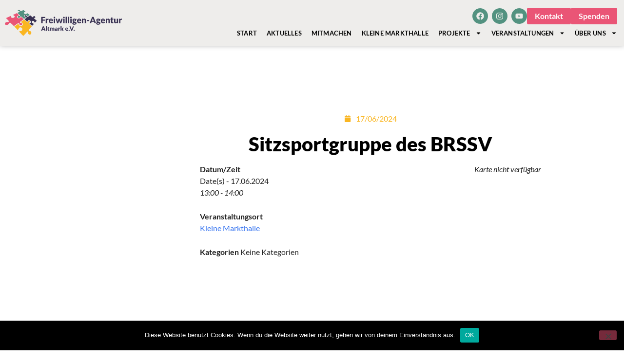

--- FILE ---
content_type: text/html; charset=UTF-8
request_url: https://www.fa-altmark.de/veranstaltungen/sitzsportgruppe-des-brssv-3/
body_size: 16294
content:
<!doctype html>
<html lang="de" prefix="og: https://ogp.me/ns#">
<head>
	<meta charset="UTF-8">
	<meta name="viewport" content="width=device-width, initial-scale=1">
	<link rel="profile" href="https://gmpg.org/xfn/11">
	
<!-- Suchmaschinen-Optimierung durch Rank Math PRO - https://rankmath.com/ -->
<title>Sitzsportgruppe des BRSSV - Freiwilligen-Agentur Altmark</title>
<meta name="robots" content="index, follow, max-snippet:-1, max-video-preview:-1, max-image-preview:large"/>
<link rel="canonical" href="https://www.fa-altmark.de/veranstaltungen/sitzsportgruppe-des-brssv-3/" />
<meta property="og:locale" content="de_DE" />
<meta property="og:type" content="article" />
<meta property="og:title" content="Sitzsportgruppe des BRSSV - Freiwilligen-Agentur Altmark" />
<meta property="og:description" content="17.06.2024 @ 13:00 - 14:00 -" />
<meta property="og:url" content="https://www.fa-altmark.de/veranstaltungen/sitzsportgruppe-des-brssv-3/" />
<meta property="og:site_name" content="Freiwilligen-Agentur Altmark" />
<meta property="og:image" content="https://www.fa-altmark.de/wp-content/uploads/2021/06/Markthalle-aussen_G.Draschowki-1024x600.jpg" />
<meta property="og:image:secure_url" content="https://www.fa-altmark.de/wp-content/uploads/2021/06/Markthalle-aussen_G.Draschowki-1024x600.jpg" />
<meta property="og:image:width" content="800" />
<meta property="og:image:height" content="469" />
<meta property="og:image:alt" content="Sitzsportgruppe" />
<meta property="og:image:type" content="image/jpeg" />
<meta name="twitter:card" content="summary_large_image" />
<meta name="twitter:title" content="Sitzsportgruppe des BRSSV - Freiwilligen-Agentur Altmark" />
<meta name="twitter:description" content="17.06.2024 @ 13:00 - 14:00 -" />
<meta name="twitter:image" content="https://www.fa-altmark.de/wp-content/uploads/2021/06/Markthalle-aussen_G.Draschowki-1024x600.jpg" />
<!-- /Rank Math WordPress SEO Plugin -->

<link rel="alternate" type="application/rss+xml" title="Freiwilligen-Agentur Altmark &raquo; Feed" href="https://www.fa-altmark.de/feed/" />
<link rel="alternate" title="oEmbed (JSON)" type="application/json+oembed" href="https://www.fa-altmark.de/wp-json/oembed/1.0/embed?url=https%3A%2F%2Fwww.fa-altmark.de%2Fveranstaltungen%2Fsitzsportgruppe-des-brssv-3%2F" />
<link rel="alternate" title="oEmbed (XML)" type="text/xml+oembed" href="https://www.fa-altmark.de/wp-json/oembed/1.0/embed?url=https%3A%2F%2Fwww.fa-altmark.de%2Fveranstaltungen%2Fsitzsportgruppe-des-brssv-3%2F&#038;format=xml" />
		<style>
			.lazyload,
			.lazyloading {
				max-width: 100%;
			}
		</style>
		<style id='wp-img-auto-sizes-contain-inline-css'>
img:is([sizes=auto i],[sizes^="auto," i]){contain-intrinsic-size:3000px 1500px}
/*# sourceURL=wp-img-auto-sizes-contain-inline-css */
</style>
<style id='wp-emoji-styles-inline-css'>

	img.wp-smiley, img.emoji {
		display: inline !important;
		border: none !important;
		box-shadow: none !important;
		height: 1em !important;
		width: 1em !important;
		margin: 0 0.07em !important;
		vertical-align: -0.1em !important;
		background: none !important;
		padding: 0 !important;
	}
/*# sourceURL=wp-emoji-styles-inline-css */
</style>
<link rel='stylesheet' id='wp-block-library-css' href='https://www.fa-altmark.de/wp-includes/css/dist/block-library/style.min.css?ver=6.9' media='all' />
<style id='global-styles-inline-css'>
:root{--wp--preset--aspect-ratio--square: 1;--wp--preset--aspect-ratio--4-3: 4/3;--wp--preset--aspect-ratio--3-4: 3/4;--wp--preset--aspect-ratio--3-2: 3/2;--wp--preset--aspect-ratio--2-3: 2/3;--wp--preset--aspect-ratio--16-9: 16/9;--wp--preset--aspect-ratio--9-16: 9/16;--wp--preset--color--black: #000000;--wp--preset--color--cyan-bluish-gray: #abb8c3;--wp--preset--color--white: #ffffff;--wp--preset--color--pale-pink: #f78da7;--wp--preset--color--vivid-red: #cf2e2e;--wp--preset--color--luminous-vivid-orange: #ff6900;--wp--preset--color--luminous-vivid-amber: #fcb900;--wp--preset--color--light-green-cyan: #7bdcb5;--wp--preset--color--vivid-green-cyan: #00d084;--wp--preset--color--pale-cyan-blue: #8ed1fc;--wp--preset--color--vivid-cyan-blue: #0693e3;--wp--preset--color--vivid-purple: #9b51e0;--wp--preset--gradient--vivid-cyan-blue-to-vivid-purple: linear-gradient(135deg,rgb(6,147,227) 0%,rgb(155,81,224) 100%);--wp--preset--gradient--light-green-cyan-to-vivid-green-cyan: linear-gradient(135deg,rgb(122,220,180) 0%,rgb(0,208,130) 100%);--wp--preset--gradient--luminous-vivid-amber-to-luminous-vivid-orange: linear-gradient(135deg,rgb(252,185,0) 0%,rgb(255,105,0) 100%);--wp--preset--gradient--luminous-vivid-orange-to-vivid-red: linear-gradient(135deg,rgb(255,105,0) 0%,rgb(207,46,46) 100%);--wp--preset--gradient--very-light-gray-to-cyan-bluish-gray: linear-gradient(135deg,rgb(238,238,238) 0%,rgb(169,184,195) 100%);--wp--preset--gradient--cool-to-warm-spectrum: linear-gradient(135deg,rgb(74,234,220) 0%,rgb(151,120,209) 20%,rgb(207,42,186) 40%,rgb(238,44,130) 60%,rgb(251,105,98) 80%,rgb(254,248,76) 100%);--wp--preset--gradient--blush-light-purple: linear-gradient(135deg,rgb(255,206,236) 0%,rgb(152,150,240) 100%);--wp--preset--gradient--blush-bordeaux: linear-gradient(135deg,rgb(254,205,165) 0%,rgb(254,45,45) 50%,rgb(107,0,62) 100%);--wp--preset--gradient--luminous-dusk: linear-gradient(135deg,rgb(255,203,112) 0%,rgb(199,81,192) 50%,rgb(65,88,208) 100%);--wp--preset--gradient--pale-ocean: linear-gradient(135deg,rgb(255,245,203) 0%,rgb(182,227,212) 50%,rgb(51,167,181) 100%);--wp--preset--gradient--electric-grass: linear-gradient(135deg,rgb(202,248,128) 0%,rgb(113,206,126) 100%);--wp--preset--gradient--midnight: linear-gradient(135deg,rgb(2,3,129) 0%,rgb(40,116,252) 100%);--wp--preset--font-size--small: 13px;--wp--preset--font-size--medium: 20px;--wp--preset--font-size--large: 36px;--wp--preset--font-size--x-large: 42px;--wp--preset--spacing--20: 0.44rem;--wp--preset--spacing--30: 0.67rem;--wp--preset--spacing--40: 1rem;--wp--preset--spacing--50: 1.5rem;--wp--preset--spacing--60: 2.25rem;--wp--preset--spacing--70: 3.38rem;--wp--preset--spacing--80: 5.06rem;--wp--preset--shadow--natural: 6px 6px 9px rgba(0, 0, 0, 0.2);--wp--preset--shadow--deep: 12px 12px 50px rgba(0, 0, 0, 0.4);--wp--preset--shadow--sharp: 6px 6px 0px rgba(0, 0, 0, 0.2);--wp--preset--shadow--outlined: 6px 6px 0px -3px rgb(255, 255, 255), 6px 6px rgb(0, 0, 0);--wp--preset--shadow--crisp: 6px 6px 0px rgb(0, 0, 0);}:root { --wp--style--global--content-size: 800px;--wp--style--global--wide-size: 1200px; }:where(body) { margin: 0; }.wp-site-blocks > .alignleft { float: left; margin-right: 2em; }.wp-site-blocks > .alignright { float: right; margin-left: 2em; }.wp-site-blocks > .aligncenter { justify-content: center; margin-left: auto; margin-right: auto; }:where(.wp-site-blocks) > * { margin-block-start: 24px; margin-block-end: 0; }:where(.wp-site-blocks) > :first-child { margin-block-start: 0; }:where(.wp-site-blocks) > :last-child { margin-block-end: 0; }:root { --wp--style--block-gap: 24px; }:root :where(.is-layout-flow) > :first-child{margin-block-start: 0;}:root :where(.is-layout-flow) > :last-child{margin-block-end: 0;}:root :where(.is-layout-flow) > *{margin-block-start: 24px;margin-block-end: 0;}:root :where(.is-layout-constrained) > :first-child{margin-block-start: 0;}:root :where(.is-layout-constrained) > :last-child{margin-block-end: 0;}:root :where(.is-layout-constrained) > *{margin-block-start: 24px;margin-block-end: 0;}:root :where(.is-layout-flex){gap: 24px;}:root :where(.is-layout-grid){gap: 24px;}.is-layout-flow > .alignleft{float: left;margin-inline-start: 0;margin-inline-end: 2em;}.is-layout-flow > .alignright{float: right;margin-inline-start: 2em;margin-inline-end: 0;}.is-layout-flow > .aligncenter{margin-left: auto !important;margin-right: auto !important;}.is-layout-constrained > .alignleft{float: left;margin-inline-start: 0;margin-inline-end: 2em;}.is-layout-constrained > .alignright{float: right;margin-inline-start: 2em;margin-inline-end: 0;}.is-layout-constrained > .aligncenter{margin-left: auto !important;margin-right: auto !important;}.is-layout-constrained > :where(:not(.alignleft):not(.alignright):not(.alignfull)){max-width: var(--wp--style--global--content-size);margin-left: auto !important;margin-right: auto !important;}.is-layout-constrained > .alignwide{max-width: var(--wp--style--global--wide-size);}body .is-layout-flex{display: flex;}.is-layout-flex{flex-wrap: wrap;align-items: center;}.is-layout-flex > :is(*, div){margin: 0;}body .is-layout-grid{display: grid;}.is-layout-grid > :is(*, div){margin: 0;}body{padding-top: 0px;padding-right: 0px;padding-bottom: 0px;padding-left: 0px;}a:where(:not(.wp-element-button)){text-decoration: underline;}:root :where(.wp-element-button, .wp-block-button__link){background-color: #32373c;border-width: 0;color: #fff;font-family: inherit;font-size: inherit;font-style: inherit;font-weight: inherit;letter-spacing: inherit;line-height: inherit;padding-top: calc(0.667em + 2px);padding-right: calc(1.333em + 2px);padding-bottom: calc(0.667em + 2px);padding-left: calc(1.333em + 2px);text-decoration: none;text-transform: inherit;}.has-black-color{color: var(--wp--preset--color--black) !important;}.has-cyan-bluish-gray-color{color: var(--wp--preset--color--cyan-bluish-gray) !important;}.has-white-color{color: var(--wp--preset--color--white) !important;}.has-pale-pink-color{color: var(--wp--preset--color--pale-pink) !important;}.has-vivid-red-color{color: var(--wp--preset--color--vivid-red) !important;}.has-luminous-vivid-orange-color{color: var(--wp--preset--color--luminous-vivid-orange) !important;}.has-luminous-vivid-amber-color{color: var(--wp--preset--color--luminous-vivid-amber) !important;}.has-light-green-cyan-color{color: var(--wp--preset--color--light-green-cyan) !important;}.has-vivid-green-cyan-color{color: var(--wp--preset--color--vivid-green-cyan) !important;}.has-pale-cyan-blue-color{color: var(--wp--preset--color--pale-cyan-blue) !important;}.has-vivid-cyan-blue-color{color: var(--wp--preset--color--vivid-cyan-blue) !important;}.has-vivid-purple-color{color: var(--wp--preset--color--vivid-purple) !important;}.has-black-background-color{background-color: var(--wp--preset--color--black) !important;}.has-cyan-bluish-gray-background-color{background-color: var(--wp--preset--color--cyan-bluish-gray) !important;}.has-white-background-color{background-color: var(--wp--preset--color--white) !important;}.has-pale-pink-background-color{background-color: var(--wp--preset--color--pale-pink) !important;}.has-vivid-red-background-color{background-color: var(--wp--preset--color--vivid-red) !important;}.has-luminous-vivid-orange-background-color{background-color: var(--wp--preset--color--luminous-vivid-orange) !important;}.has-luminous-vivid-amber-background-color{background-color: var(--wp--preset--color--luminous-vivid-amber) !important;}.has-light-green-cyan-background-color{background-color: var(--wp--preset--color--light-green-cyan) !important;}.has-vivid-green-cyan-background-color{background-color: var(--wp--preset--color--vivid-green-cyan) !important;}.has-pale-cyan-blue-background-color{background-color: var(--wp--preset--color--pale-cyan-blue) !important;}.has-vivid-cyan-blue-background-color{background-color: var(--wp--preset--color--vivid-cyan-blue) !important;}.has-vivid-purple-background-color{background-color: var(--wp--preset--color--vivid-purple) !important;}.has-black-border-color{border-color: var(--wp--preset--color--black) !important;}.has-cyan-bluish-gray-border-color{border-color: var(--wp--preset--color--cyan-bluish-gray) !important;}.has-white-border-color{border-color: var(--wp--preset--color--white) !important;}.has-pale-pink-border-color{border-color: var(--wp--preset--color--pale-pink) !important;}.has-vivid-red-border-color{border-color: var(--wp--preset--color--vivid-red) !important;}.has-luminous-vivid-orange-border-color{border-color: var(--wp--preset--color--luminous-vivid-orange) !important;}.has-luminous-vivid-amber-border-color{border-color: var(--wp--preset--color--luminous-vivid-amber) !important;}.has-light-green-cyan-border-color{border-color: var(--wp--preset--color--light-green-cyan) !important;}.has-vivid-green-cyan-border-color{border-color: var(--wp--preset--color--vivid-green-cyan) !important;}.has-pale-cyan-blue-border-color{border-color: var(--wp--preset--color--pale-cyan-blue) !important;}.has-vivid-cyan-blue-border-color{border-color: var(--wp--preset--color--vivid-cyan-blue) !important;}.has-vivid-purple-border-color{border-color: var(--wp--preset--color--vivid-purple) !important;}.has-vivid-cyan-blue-to-vivid-purple-gradient-background{background: var(--wp--preset--gradient--vivid-cyan-blue-to-vivid-purple) !important;}.has-light-green-cyan-to-vivid-green-cyan-gradient-background{background: var(--wp--preset--gradient--light-green-cyan-to-vivid-green-cyan) !important;}.has-luminous-vivid-amber-to-luminous-vivid-orange-gradient-background{background: var(--wp--preset--gradient--luminous-vivid-amber-to-luminous-vivid-orange) !important;}.has-luminous-vivid-orange-to-vivid-red-gradient-background{background: var(--wp--preset--gradient--luminous-vivid-orange-to-vivid-red) !important;}.has-very-light-gray-to-cyan-bluish-gray-gradient-background{background: var(--wp--preset--gradient--very-light-gray-to-cyan-bluish-gray) !important;}.has-cool-to-warm-spectrum-gradient-background{background: var(--wp--preset--gradient--cool-to-warm-spectrum) !important;}.has-blush-light-purple-gradient-background{background: var(--wp--preset--gradient--blush-light-purple) !important;}.has-blush-bordeaux-gradient-background{background: var(--wp--preset--gradient--blush-bordeaux) !important;}.has-luminous-dusk-gradient-background{background: var(--wp--preset--gradient--luminous-dusk) !important;}.has-pale-ocean-gradient-background{background: var(--wp--preset--gradient--pale-ocean) !important;}.has-electric-grass-gradient-background{background: var(--wp--preset--gradient--electric-grass) !important;}.has-midnight-gradient-background{background: var(--wp--preset--gradient--midnight) !important;}.has-small-font-size{font-size: var(--wp--preset--font-size--small) !important;}.has-medium-font-size{font-size: var(--wp--preset--font-size--medium) !important;}.has-large-font-size{font-size: var(--wp--preset--font-size--large) !important;}.has-x-large-font-size{font-size: var(--wp--preset--font-size--x-large) !important;}
:root :where(.wp-block-pullquote){font-size: 1.5em;line-height: 1.6;}
/*# sourceURL=global-styles-inline-css */
</style>
<link rel='stylesheet' id='cookie-notice-front-css' href='https://www.fa-altmark.de/wp-content/plugins/cookie-notice/css/front.min.css?ver=2.5.11' media='all' />
<link rel='stylesheet' id='events-manager-css' href='https://www.fa-altmark.de/wp-content/plugins/events-manager/includes/css/events-manager.min.css?ver=7.2.3.1' media='all' />
<style id='events-manager-inline-css'>
body .em { --font-family : inherit; --font-weight : inherit; --font-size : 1em; --line-height : inherit; }
/*# sourceURL=events-manager-inline-css */
</style>
<link rel='stylesheet' id='bookly-ladda.min.css-css' href='https://www.fa-altmark.de/wp-content/plugins/bookly-responsive-appointment-booking-tool/frontend/resources/css/ladda.min.css?ver=26.5' media='all' />
<link rel='stylesheet' id='bookly-tailwind.css-css' href='https://www.fa-altmark.de/wp-content/plugins/bookly-responsive-appointment-booking-tool/backend/resources/tailwind/tailwind.css?ver=26.5' media='all' />
<link rel='stylesheet' id='bookly-modern-booking-form-calendar.css-css' href='https://www.fa-altmark.de/wp-content/plugins/bookly-responsive-appointment-booking-tool/frontend/resources/css/modern-booking-form-calendar.css?ver=26.5' media='all' />
<link rel='stylesheet' id='bookly-bootstrap-icons.min.css-css' href='https://www.fa-altmark.de/wp-content/plugins/bookly-responsive-appointment-booking-tool/frontend/resources/css/bootstrap-icons.min.css?ver=26.5' media='all' />
<link rel='stylesheet' id='bookly-intlTelInput.css-css' href='https://www.fa-altmark.de/wp-content/plugins/bookly-responsive-appointment-booking-tool/frontend/resources/css/intlTelInput.css?ver=26.5' media='all' />
<link rel='stylesheet' id='bookly-bookly-main.css-css' href='https://www.fa-altmark.de/wp-content/plugins/bookly-responsive-appointment-booking-tool/frontend/resources/css/bookly-main.css?ver=26.5' media='all' />
<link rel='stylesheet' id='hello-elementor-theme-style-css' href='https://www.fa-altmark.de/wp-content/themes/hello-elementor/assets/css/theme.css?ver=3.4.5' media='all' />
<link rel='stylesheet' id='hello-elementor-child-style-css' href='https://www.fa-altmark.de/wp-content/themes/hello-theme-child-master/style.css?ver=1.0.0' media='all' />
<link rel='stylesheet' id='hello-elementor-css' href='https://www.fa-altmark.de/wp-content/themes/hello-elementor/assets/css/reset.css?ver=3.4.5' media='all' />
<link rel='stylesheet' id='hello-elementor-header-footer-css' href='https://www.fa-altmark.de/wp-content/themes/hello-elementor/assets/css/header-footer.css?ver=3.4.5' media='all' />
<link rel='stylesheet' id='elementor-frontend-css' href='https://www.fa-altmark.de/wp-content/plugins/elementor/assets/css/frontend.min.css?ver=3.34.2' media='all' />
<link rel='stylesheet' id='elementor-post-8-css' href='https://www.fa-altmark.de/wp-content/uploads/elementor/css/post-8.css?ver=1768955811' media='all' />
<link rel='stylesheet' id='widget-image-css' href='https://www.fa-altmark.de/wp-content/plugins/elementor/assets/css/widget-image.min.css?ver=3.34.2' media='all' />
<link rel='stylesheet' id='widget-nav-menu-css' href='https://www.fa-altmark.de/wp-content/plugins/elementor-pro/assets/css/widget-nav-menu.min.css?ver=3.34.1' media='all' />
<link rel='stylesheet' id='e-animation-grow-css' href='https://www.fa-altmark.de/wp-content/plugins/elementor/assets/lib/animations/styles/e-animation-grow.min.css?ver=3.34.2' media='all' />
<link rel='stylesheet' id='widget-social-icons-css' href='https://www.fa-altmark.de/wp-content/plugins/elementor/assets/css/widget-social-icons.min.css?ver=3.34.2' media='all' />
<link rel='stylesheet' id='e-apple-webkit-css' href='https://www.fa-altmark.de/wp-content/plugins/elementor/assets/css/conditionals/apple-webkit.min.css?ver=3.34.2' media='all' />
<link rel='stylesheet' id='e-sticky-css' href='https://www.fa-altmark.de/wp-content/plugins/elementor-pro/assets/css/modules/sticky.min.css?ver=3.34.1' media='all' />
<link rel='stylesheet' id='e-animation-fadeInUp-css' href='https://www.fa-altmark.de/wp-content/plugins/elementor/assets/lib/animations/styles/fadeInUp.min.css?ver=3.34.2' media='all' />
<link rel='stylesheet' id='swiper-css' href='https://www.fa-altmark.de/wp-content/plugins/elementor/assets/lib/swiper/v8/css/swiper.min.css?ver=8.4.5' media='all' />
<link rel='stylesheet' id='e-swiper-css' href='https://www.fa-altmark.de/wp-content/plugins/elementor/assets/css/conditionals/e-swiper.min.css?ver=3.34.2' media='all' />
<link rel='stylesheet' id='widget-slides-css' href='https://www.fa-altmark.de/wp-content/plugins/elementor-pro/assets/css/widget-slides.min.css?ver=3.34.1' media='all' />
<link rel='stylesheet' id='widget-heading-css' href='https://www.fa-altmark.de/wp-content/plugins/elementor/assets/css/widget-heading.min.css?ver=3.34.2' media='all' />
<link rel='stylesheet' id='widget-form-css' href='https://www.fa-altmark.de/wp-content/plugins/elementor-pro/assets/css/widget-form.min.css?ver=3.34.1' media='all' />
<link rel='stylesheet' id='e-animation-fadeIn-css' href='https://www.fa-altmark.de/wp-content/plugins/elementor/assets/lib/animations/styles/fadeIn.min.css?ver=3.34.2' media='all' />
<link rel='stylesheet' id='widget-post-info-css' href='https://www.fa-altmark.de/wp-content/plugins/elementor-pro/assets/css/widget-post-info.min.css?ver=3.34.1' media='all' />
<link rel='stylesheet' id='widget-icon-list-css' href='https://www.fa-altmark.de/wp-content/plugins/elementor/assets/css/widget-icon-list.min.css?ver=3.34.2' media='all' />
<link rel='stylesheet' id='widget-post-navigation-css' href='https://www.fa-altmark.de/wp-content/plugins/elementor-pro/assets/css/widget-post-navigation.min.css?ver=3.34.1' media='all' />
<link rel='stylesheet' id='e-popup-css' href='https://www.fa-altmark.de/wp-content/plugins/elementor-pro/assets/css/conditionals/popup.min.css?ver=3.34.1' media='all' />
<link rel='stylesheet' id='font-awesome-5-all-css' href='https://www.fa-altmark.de/wp-content/plugins/elementor/assets/lib/font-awesome/css/all.min.css?ver=3.34.2' media='all' />
<link rel='stylesheet' id='font-awesome-4-shim-css' href='https://www.fa-altmark.de/wp-content/plugins/elementor/assets/lib/font-awesome/css/v4-shims.min.css?ver=3.34.2' media='all' />
<link rel='stylesheet' id='elementor-post-23-css' href='https://www.fa-altmark.de/wp-content/uploads/elementor/css/post-23.css?ver=1768955811' media='all' />
<link rel='stylesheet' id='elementor-post-51-css' href='https://www.fa-altmark.de/wp-content/uploads/elementor/css/post-51.css?ver=1768955811' media='all' />
<link rel='stylesheet' id='elementor-post-295-css' href='https://www.fa-altmark.de/wp-content/uploads/elementor/css/post-295.css?ver=1768955976' media='all' />
<link rel='stylesheet' id='elementor-post-4048-css' href='https://www.fa-altmark.de/wp-content/uploads/elementor/css/post-4048.css?ver=1768955811' media='all' />
<link rel='stylesheet' id='elementor-gf-local-roboto-css' href='https://www.fa-altmark.de/wp-content/uploads/elementor/google-fonts/css/roboto.css?ver=1739784435' media='all' />
<link rel='stylesheet' id='elementor-gf-local-robotoslab-css' href='https://www.fa-altmark.de/wp-content/uploads/elementor/google-fonts/css/robotoslab.css?ver=1739784441' media='all' />
<link rel='stylesheet' id='elementor-gf-local-lato-css' href='https://www.fa-altmark.de/wp-content/uploads/elementor/google-fonts/css/lato.css?ver=1739784443' media='all' />
<script id="cookie-notice-front-js-before">
var cnArgs = {"ajaxUrl":"https:\/\/www.fa-altmark.de\/wp-admin\/admin-ajax.php","nonce":"ab1d06120c","hideEffect":"fade","position":"bottom","onScroll":false,"onScrollOffset":100,"onClick":false,"cookieName":"cookie_notice_accepted","cookieTime":2592000,"cookieTimeRejected":2592000,"globalCookie":false,"redirection":false,"cache":false,"revokeCookies":false,"revokeCookiesOpt":"automatic"};

//# sourceURL=cookie-notice-front-js-before
</script>
<script src="https://www.fa-altmark.de/wp-content/plugins/cookie-notice/js/front.min.js?ver=2.5.11" id="cookie-notice-front-js"></script>
<script src="https://www.fa-altmark.de/wp-includes/js/jquery/jquery.min.js?ver=3.7.1" id="jquery-core-js"></script>
<script src="https://www.fa-altmark.de/wp-includes/js/jquery/jquery-migrate.min.js?ver=3.4.1" id="jquery-migrate-js"></script>
<script src="https://www.fa-altmark.de/wp-includes/js/jquery/ui/core.min.js?ver=1.13.3" id="jquery-ui-core-js"></script>
<script src="https://www.fa-altmark.de/wp-includes/js/jquery/ui/mouse.min.js?ver=1.13.3" id="jquery-ui-mouse-js"></script>
<script src="https://www.fa-altmark.de/wp-includes/js/jquery/ui/sortable.min.js?ver=1.13.3" id="jquery-ui-sortable-js"></script>
<script src="https://www.fa-altmark.de/wp-includes/js/jquery/ui/datepicker.min.js?ver=1.13.3" id="jquery-ui-datepicker-js"></script>
<script id="jquery-ui-datepicker-js-after">
jQuery(function(jQuery){jQuery.datepicker.setDefaults({"closeText":"Schlie\u00dfen","currentText":"Heute","monthNames":["Januar","Februar","M\u00e4rz","April","Mai","Juni","Juli","August","September","Oktober","November","Dezember"],"monthNamesShort":["Jan.","Feb.","M\u00e4rz","Apr.","Mai","Juni","Juli","Aug.","Sep.","Okt.","Nov.","Dez."],"nextText":"Weiter","prevText":"Zur\u00fcck","dayNames":["Sonntag","Montag","Dienstag","Mittwoch","Donnerstag","Freitag","Samstag"],"dayNamesShort":["So.","Mo.","Di.","Mi.","Do.","Fr.","Sa."],"dayNamesMin":["S","M","D","M","D","F","S"],"dateFormat":"d. MM yy","firstDay":1,"isRTL":false});});
//# sourceURL=jquery-ui-datepicker-js-after
</script>
<script src="https://www.fa-altmark.de/wp-includes/js/jquery/ui/resizable.min.js?ver=1.13.3" id="jquery-ui-resizable-js"></script>
<script src="https://www.fa-altmark.de/wp-includes/js/jquery/ui/draggable.min.js?ver=1.13.3" id="jquery-ui-draggable-js"></script>
<script src="https://www.fa-altmark.de/wp-includes/js/jquery/ui/controlgroup.min.js?ver=1.13.3" id="jquery-ui-controlgroup-js"></script>
<script src="https://www.fa-altmark.de/wp-includes/js/jquery/ui/checkboxradio.min.js?ver=1.13.3" id="jquery-ui-checkboxradio-js"></script>
<script src="https://www.fa-altmark.de/wp-includes/js/jquery/ui/button.min.js?ver=1.13.3" id="jquery-ui-button-js"></script>
<script src="https://www.fa-altmark.de/wp-includes/js/jquery/ui/dialog.min.js?ver=1.13.3" id="jquery-ui-dialog-js"></script>
<script id="events-manager-js-extra">
var EM = {"ajaxurl":"https://www.fa-altmark.de/wp-admin/admin-ajax.php","locationajaxurl":"https://www.fa-altmark.de/wp-admin/admin-ajax.php?action=locations_search","firstDay":"1","locale":"de","dateFormat":"yy-mm-dd","ui_css":"https://www.fa-altmark.de/wp-content/plugins/events-manager/includes/css/jquery-ui/build.min.css","show24hours":"1","is_ssl":"1","autocomplete_limit":"10","calendar":{"breakpoints":{"small":560,"medium":908,"large":false},"month_format":"M Y"},"phone":"","datepicker":{"format":"d.m.Y","locale":"de"},"search":{"breakpoints":{"small":650,"medium":850,"full":false}},"url":"https://www.fa-altmark.de/wp-content/plugins/events-manager","assets":{"input.em-uploader":{"js":{"em-uploader":{"url":"https://www.fa-altmark.de/wp-content/plugins/events-manager/includes/js/em-uploader.js?v=7.2.3.1","event":"em_uploader_ready"}}},".em-event-editor":{"js":{"event-editor":{"url":"https://www.fa-altmark.de/wp-content/plugins/events-manager/includes/js/events-manager-event-editor.js?v=7.2.3.1","event":"em_event_editor_ready"}},"css":{"event-editor":"https://www.fa-altmark.de/wp-content/plugins/events-manager/includes/css/events-manager-event-editor.min.css?v=7.2.3.1"}},".em-recurrence-sets, .em-timezone":{"js":{"luxon":{"url":"luxon/luxon.js?v=7.2.3.1","event":"em_luxon_ready"}}},".em-booking-form, #em-booking-form, .em-booking-recurring, .em-event-booking-form":{"js":{"em-bookings":{"url":"https://www.fa-altmark.de/wp-content/plugins/events-manager/includes/js/bookingsform.js?v=7.2.3.1","event":"em_booking_form_js_loaded"}}},"#em-opt-archetypes":{"js":{"archetypes":"https://www.fa-altmark.de/wp-content/plugins/events-manager/includes/js/admin-archetype-editor.js?v=7.2.3.1","archetypes_ms":"https://www.fa-altmark.de/wp-content/plugins/events-manager/includes/js/admin-archetypes.js?v=7.2.3.1","qs":"qs/qs.js?v=7.2.3.1"}}},"cached":"","bookingInProgress":"Bitte warte, w\u00e4hrend die Buchung abgeschickt wird.","tickets_save":"Ticket speichern","bookingajaxurl":"https://www.fa-altmark.de/wp-admin/admin-ajax.php","bookings_export_save":"Buchungen exportieren","bookings_settings_save":"Einstellungen speichern","booking_delete":"Bist du dir sicher, dass du es l\u00f6schen m\u00f6chtest?","booking_offset":"30","bookings":{"submit_button":{"text":{"default":"Buchung abschicken","free":"Buchung abschicken","payment":"Buchung abschicken","processing":"Processing ..."}},"update_listener":""},"bb_full":"Ausverkauft","bb_book":"Jetzt buchen","bb_booking":"Buche ...","bb_booked":"Buchung Abgesendet","bb_error":"Buchung Fehler. Nochmal versuchen?","bb_cancel":"Abbrechen","bb_canceling":"Stornieren ...","bb_cancelled":"Abgesagt","bb_cancel_error":"Stornierung Fehler. Nochmal versuchen?","txt_search":"Suche","txt_searching":"Suche...","txt_loading":"Wird geladen\u00a0\u2026"};
//# sourceURL=events-manager-js-extra
</script>
<script src="https://www.fa-altmark.de/wp-content/plugins/events-manager/includes/js/events-manager.js?ver=7.2.3.1" id="events-manager-js"></script>
<script src="https://www.fa-altmark.de/wp-content/plugins/events-manager/includes/external/flatpickr/l10n/de.js?ver=7.2.3.1" id="em-flatpickr-localization-js"></script>
<script src="https://www.fa-altmark.de/wp-content/plugins/bookly-responsive-appointment-booking-tool/frontend/resources/js/spin.min.js?ver=26.5" id="bookly-spin.min.js-js"></script>
<script id="bookly-globals-js-extra">
var BooklyL10nGlobal = {"csrf_token":"fb344a4b30","ajax_url_backend":"https://www.fa-altmark.de/wp-admin/admin-ajax.php","ajax_url_frontend":"https://www.fa-altmark.de/wp-admin/admin-ajax.php","mjsTimeFormat":"HH:mm","datePicker":{"format":"D. MMMM YYYY","monthNames":["Januar","Februar","M\u00e4rz","April","Mai","Juni","Juli","August","September","Oktober","November","Dezember"],"daysOfWeek":["So.","Mo.","Di.","Mi.","Do.","Fr.","Sa."],"firstDay":1,"monthNamesShort":["Jan.","Feb.","M\u00e4rz","Apr.","Mai","Juni","Juli","Aug.","Sep.","Okt.","Nov.","Dez."],"dayNames":["Sonntag","Montag","Dienstag","Mittwoch","Donnerstag","Freitag","Samstag"],"dayNamesShort":["So.","Mo.","Di.","Mi.","Do.","Fr.","Sa."],"meridiem":{"am":"a.m.","pm":"p.m.","AM":"a.m.","PM":"p.m."}},"dateRange":{"format":"D. MMMM YYYY","applyLabel":"Anwenden","cancelLabel":"Stornieren","fromLabel":"von","toLabel":"bis","customRangeLabel":"Benutzerdefinierter Bereich","tomorrow":"Morgen","today":"Heute","anyTime":"Jederzeit","yesterday":"Gestern","last_7":"Letzten 7 Tage","last_30":"Letzten 30 Tage","next_7":"N\u00e4chste 7 Tage","next_30":"N\u00e4chste 30 Tage","thisMonth":"Dieser Monat","nextMonth":"N\u00e4chster Monat","lastMonth":"Letzter Monat","firstDay":1},"l10n":{"apply":"Anwenden","cancel":"Stornieren","areYouSure":"Sind Sie sicher?"},"addons":[],"cloud_products":"","data":{}};
//# sourceURL=bookly-globals-js-extra
</script>
<script src="https://www.fa-altmark.de/wp-content/plugins/bookly-responsive-appointment-booking-tool/frontend/resources/js/ladda.min.js?ver=26.5" id="bookly-ladda.min.js-js"></script>
<script src="https://www.fa-altmark.de/wp-content/plugins/bookly-responsive-appointment-booking-tool/backend/resources/js/moment.min.js?ver=26.5" id="bookly-moment.min.js-js"></script>
<script src="https://www.fa-altmark.de/wp-content/plugins/bookly-responsive-appointment-booking-tool/frontend/resources/js/hammer.min.js?ver=26.5" id="bookly-hammer.min.js-js"></script>
<script src="https://www.fa-altmark.de/wp-content/plugins/bookly-responsive-appointment-booking-tool/frontend/resources/js/jquery.hammer.min.js?ver=26.5" id="bookly-jquery.hammer.min.js-js"></script>
<script src="https://www.fa-altmark.de/wp-content/plugins/bookly-responsive-appointment-booking-tool/frontend/resources/js/qrcode.js?ver=26.5" id="bookly-qrcode.js-js"></script>
<script id="bookly-bookly.min.js-js-extra">
var BooklyL10n = {"ajaxurl":"https://www.fa-altmark.de/wp-admin/admin-ajax.php","csrf_token":"fb344a4b30","months":["Januar","Februar","M\u00e4rz","April","Mai","Juni","Juli","August","September","Oktober","November","Dezember"],"days":["Sonntag","Montag","Dienstag","Mittwoch","Donnerstag","Freitag","Samstag"],"daysShort":["So.","Mo.","Di.","Mi.","Do.","Fr.","Sa."],"monthsShort":["Jan.","Feb.","M\u00e4rz","Apr.","Mai","Juni","Juli","Aug.","Sep.","Okt.","Nov.","Dez."],"show_more":"Mehr anzeigen","sessionHasExpired":"Ihre Sitzung ist abgelaufen. Bitte dr\u00fccken Sie \"Ok\", um die Seite zu aktualisieren."};
//# sourceURL=bookly-bookly.min.js-js-extra
</script>
<script src="https://www.fa-altmark.de/wp-content/plugins/bookly-responsive-appointment-booking-tool/frontend/resources/js/bookly.min.js?ver=26.5" id="bookly-bookly.min.js-js"></script>
<script src="https://www.fa-altmark.de/wp-content/plugins/bookly-responsive-appointment-booking-tool/frontend/resources/js/intlTelInput.min.js?ver=26.5" id="bookly-intlTelInput.min.js-js"></script>
<script src="https://www.fa-altmark.de/wp-content/plugins/elementor/assets/lib/font-awesome/js/v4-shims.min.js?ver=3.34.2" id="font-awesome-4-shim-js"></script>
<link rel="https://api.w.org/" href="https://www.fa-altmark.de/wp-json/" /><link rel="EditURI" type="application/rsd+xml" title="RSD" href="https://www.fa-altmark.de/xmlrpc.php?rsd" />
<meta name="generator" content="WordPress 6.9" />
<link rel='shortlink' href='https://www.fa-altmark.de/?p=2769' />
		<script>
			document.documentElement.className = document.documentElement.className.replace('no-js', 'js');
		</script>
				<style>
			.no-js img.lazyload {
				display: none;
			}

			figure.wp-block-image img.lazyloading {
				min-width: 150px;
			}

			.lazyload,
			.lazyloading {
				--smush-placeholder-width: 100px;
				--smush-placeholder-aspect-ratio: 1/1;
				width: var(--smush-image-width, var(--smush-placeholder-width)) !important;
				aspect-ratio: var(--smush-image-aspect-ratio, var(--smush-placeholder-aspect-ratio)) !important;
			}

						.lazyload, .lazyloading {
				opacity: 0;
			}

			.lazyloaded {
				opacity: 1;
				transition: opacity 400ms;
				transition-delay: 0ms;
			}

					</style>
		<meta name="generator" content="Elementor 3.34.2; features: e_font_icon_svg, additional_custom_breakpoints; settings: css_print_method-external, google_font-enabled, font_display-auto">
			<style>
				.e-con.e-parent:nth-of-type(n+4):not(.e-lazyloaded):not(.e-no-lazyload),
				.e-con.e-parent:nth-of-type(n+4):not(.e-lazyloaded):not(.e-no-lazyload) * {
					background-image: none !important;
				}
				@media screen and (max-height: 1024px) {
					.e-con.e-parent:nth-of-type(n+3):not(.e-lazyloaded):not(.e-no-lazyload),
					.e-con.e-parent:nth-of-type(n+3):not(.e-lazyloaded):not(.e-no-lazyload) * {
						background-image: none !important;
					}
				}
				@media screen and (max-height: 640px) {
					.e-con.e-parent:nth-of-type(n+2):not(.e-lazyloaded):not(.e-no-lazyload),
					.e-con.e-parent:nth-of-type(n+2):not(.e-lazyloaded):not(.e-no-lazyload) * {
						background-image: none !important;
					}
				}
			</style>
			<link rel="icon" href="https://www.fa-altmark.de/wp-content/uploads/2020/09/Symbol@4x-150x150.png" sizes="32x32" />
<link rel="icon" href="https://www.fa-altmark.de/wp-content/uploads/2020/09/Symbol@4x.png" sizes="192x192" />
<link rel="apple-touch-icon" href="https://www.fa-altmark.de/wp-content/uploads/2020/09/Symbol@4x.png" />
<meta name="msapplication-TileImage" content="https://www.fa-altmark.de/wp-content/uploads/2020/09/Symbol@4x.png" />
</head>
<body class="wp-singular event-template-default single single-event postid-2769 wp-custom-logo wp-embed-responsive wp-theme-hello-elementor wp-child-theme-hello-theme-child-master cookies-not-set hello-elementor-default elementor-default elementor-kit-8 elementor-page-295">


<a class="skip-link screen-reader-text" href="#content">Zum Inhalt springen</a>

		<header data-elementor-type="header" data-elementor-id="23" class="elementor elementor-23 elementor-location-header" data-elementor-post-type="elementor_library">
					<section class="elementor-section elementor-top-section elementor-element elementor-element-e0eefc7 elementor-section-content-middle elementor-section-boxed elementor-section-height-default elementor-section-height-default" data-id="e0eefc7" data-element_type="section" data-settings="{&quot;sticky&quot;:&quot;top&quot;,&quot;background_background&quot;:&quot;classic&quot;,&quot;sticky_on&quot;:[&quot;desktop&quot;,&quot;tablet&quot;,&quot;mobile&quot;],&quot;sticky_offset&quot;:0,&quot;sticky_effects_offset&quot;:0,&quot;sticky_anchor_link_offset&quot;:0}">
						<div class="elementor-container elementor-column-gap-default">
					<div class="elementor-column elementor-col-66 elementor-top-column elementor-element elementor-element-353a530" data-id="353a530" data-element_type="column">
			<div class="elementor-widget-wrap elementor-element-populated">
						<div class="elementor-element elementor-element-c4eabd8 elementor-widget-mobile__width-initial elementor-widget elementor-widget-theme-site-logo elementor-widget-image" data-id="c4eabd8" data-element_type="widget" data-widget_type="theme-site-logo.default">
											<a href="https://www.fa-altmark.de">
			<img data-src="https://www.fa-altmark.de/wp-content/uploads/2020/09/Logo_FAA.svg" class="attachment-full size-full wp-image-253 lazyload" alt="" src="[data-uri]" />				</a>
											</div>
				<div class="elementor-element elementor-element-d4375e4 elementor-nav-menu__align-end elementor-nav-menu--stretch elementor-widget-mobile__width-initial elementor-hidden-desktop elementor-hidden-tablet elementor-nav-menu--dropdown-tablet elementor-nav-menu__text-align-aside elementor-nav-menu--toggle elementor-nav-menu--burger elementor-widget elementor-widget-nav-menu" data-id="d4375e4" data-element_type="widget" data-settings="{&quot;full_width&quot;:&quot;stretch&quot;,&quot;layout&quot;:&quot;horizontal&quot;,&quot;submenu_icon&quot;:{&quot;value&quot;:&quot;&lt;svg aria-hidden=\&quot;true\&quot; class=\&quot;e-font-icon-svg e-fas-caret-down\&quot; viewBox=\&quot;0 0 320 512\&quot; xmlns=\&quot;http:\/\/www.w3.org\/2000\/svg\&quot;&gt;&lt;path d=\&quot;M31.3 192h257.3c17.8 0 26.7 21.5 14.1 34.1L174.1 354.8c-7.8 7.8-20.5 7.8-28.3 0L17.2 226.1C4.6 213.5 13.5 192 31.3 192z\&quot;&gt;&lt;\/path&gt;&lt;\/svg&gt;&quot;,&quot;library&quot;:&quot;fa-solid&quot;},&quot;toggle&quot;:&quot;burger&quot;}" data-widget_type="nav-menu.default">
								<nav aria-label="Menü" class="elementor-nav-menu--main elementor-nav-menu__container elementor-nav-menu--layout-horizontal e--pointer-underline e--animation-fade">
				<ul id="menu-1-d4375e4" class="elementor-nav-menu"><li class="menu-item menu-item-type-post_type menu-item-object-page menu-item-home menu-item-4047"><a href="https://www.fa-altmark.de/" class="elementor-item">Start</a></li>
<li class="menu-item menu-item-type-post_type menu-item-object-page current_page_parent menu-item-375"><a href="https://www.fa-altmark.de/aktuelles/" class="elementor-item">Aktuelles</a></li>
<li class="jetzt menu-item menu-item-type-post_type menu-item-object-page menu-item-33"><a href="https://www.fa-altmark.de/mitmachen/" class="elementor-item">Mitmachen</a></li>
<li class="menu-item menu-item-type-post_type menu-item-object-page menu-item-31"><a href="https://www.fa-altmark.de/kleine-markthalle/" class="elementor-item">Kleine Markthalle</a></li>
<li class="menu-item menu-item-type-post_type menu-item-object-page menu-item-has-children menu-item-4451"><a href="https://www.fa-altmark.de/projekte/" class="elementor-item">Projekte</a>
<ul class="sub-menu elementor-nav-menu--dropdown">
	<li class="menu-item menu-item-type-post_type menu-item-object-projekte menu-item-4449"><a href="https://www.fa-altmark.de/projekte/denken-ohne-gelaender/" class="elementor-sub-item">Denken ohne Geländer</a></li>
	<li class="menu-item menu-item-type-post_type menu-item-object-projekte menu-item-4450"><a href="https://www.fa-altmark.de/projekte/dorfzentrum/" class="elementor-sub-item">Dorfzentrum</a></li>
</ul>
</li>
<li class="new menu-item menu-item-type-post_type menu-item-object-page menu-item-has-children menu-item-166"><a href="https://www.fa-altmark.de/veranstaltungen/" class="elementor-item">Veranstaltungen</a>
<ul class="sub-menu elementor-nav-menu--dropdown">
	<li class="menu-item menu-item-type-post_type menu-item-object-page menu-item-377"><a href="https://www.fa-altmark.de/veranstaltungen/" class="elementor-sub-item">Veranstaltungen</a></li>
	<li class="menu-item menu-item-type-taxonomy menu-item-object-event-categories menu-item-4453"><a href="https://www.fa-altmark.de/veranstaltung/kategorien/denken-ohne-gelaender/" class="elementor-sub-item">Denken ohne Geländer</a></li>
	<li class="menu-item menu-item-type-taxonomy menu-item-object-event-categories menu-item-3776"><a href="https://www.fa-altmark.de/veranstaltung/kategorien/wochen-der-nachhaltigkeit-2025/" class="elementor-sub-item">Wochen der Nachhaltigkeit 2025</a></li>
	<li class="menu-item menu-item-type-post_type menu-item-object-page menu-item-376"><a href="https://www.fa-altmark.de/veranstaltung-eintragen/" class="elementor-sub-item">Veranstaltung eintragen</a></li>
</ul>
</li>
<li class="menu-item menu-item-type-post_type menu-item-object-page menu-item-has-children menu-item-162"><a href="https://www.fa-altmark.de/freiwilligen-agentur-altmark-e-v/" class="elementor-item">Über Uns</a>
<ul class="sub-menu elementor-nav-menu--dropdown">
	<li class="menu-item menu-item-type-post_type menu-item-object-page menu-item-237"><a href="https://www.fa-altmark.de/spenden/" class="elementor-sub-item">Unterstützung</a></li>
	<li class="menu-item menu-item-type-post_type menu-item-object-page menu-item-309"><a href="https://www.fa-altmark.de/macher-werden/" class="elementor-sub-item">Macher werden</a></li>
</ul>
</li>
</ul>			</nav>
					<div class="elementor-menu-toggle" role="button" tabindex="0" aria-label="Menü Umschalter" aria-expanded="false">
			<svg aria-hidden="true" role="presentation" class="elementor-menu-toggle__icon--open e-font-icon-svg e-eicon-menu-bar" viewBox="0 0 1000 1000" xmlns="http://www.w3.org/2000/svg"><path d="M104 333H896C929 333 958 304 958 271S929 208 896 208H104C71 208 42 237 42 271S71 333 104 333ZM104 583H896C929 583 958 554 958 521S929 458 896 458H104C71 458 42 487 42 521S71 583 104 583ZM104 833H896C929 833 958 804 958 771S929 708 896 708H104C71 708 42 737 42 771S71 833 104 833Z"></path></svg><svg aria-hidden="true" role="presentation" class="elementor-menu-toggle__icon--close e-font-icon-svg e-eicon-close" viewBox="0 0 1000 1000" xmlns="http://www.w3.org/2000/svg"><path d="M742 167L500 408 258 167C246 154 233 150 217 150 196 150 179 158 167 167 154 179 150 196 150 212 150 229 154 242 171 254L408 500 167 742C138 771 138 800 167 829 196 858 225 858 254 829L496 587 738 829C750 842 767 846 783 846 800 846 817 842 829 829 842 817 846 804 846 783 846 767 842 750 829 737L588 500 833 258C863 229 863 200 833 171 804 137 775 137 742 167Z"></path></svg>		</div>
					<nav class="elementor-nav-menu--dropdown elementor-nav-menu__container" aria-hidden="true">
				<ul id="menu-2-d4375e4" class="elementor-nav-menu"><li class="menu-item menu-item-type-post_type menu-item-object-page menu-item-home menu-item-4047"><a href="https://www.fa-altmark.de/" class="elementor-item" tabindex="-1">Start</a></li>
<li class="menu-item menu-item-type-post_type menu-item-object-page current_page_parent menu-item-375"><a href="https://www.fa-altmark.de/aktuelles/" class="elementor-item" tabindex="-1">Aktuelles</a></li>
<li class="jetzt menu-item menu-item-type-post_type menu-item-object-page menu-item-33"><a href="https://www.fa-altmark.de/mitmachen/" class="elementor-item" tabindex="-1">Mitmachen</a></li>
<li class="menu-item menu-item-type-post_type menu-item-object-page menu-item-31"><a href="https://www.fa-altmark.de/kleine-markthalle/" class="elementor-item" tabindex="-1">Kleine Markthalle</a></li>
<li class="menu-item menu-item-type-post_type menu-item-object-page menu-item-has-children menu-item-4451"><a href="https://www.fa-altmark.de/projekte/" class="elementor-item" tabindex="-1">Projekte</a>
<ul class="sub-menu elementor-nav-menu--dropdown">
	<li class="menu-item menu-item-type-post_type menu-item-object-projekte menu-item-4449"><a href="https://www.fa-altmark.de/projekte/denken-ohne-gelaender/" class="elementor-sub-item" tabindex="-1">Denken ohne Geländer</a></li>
	<li class="menu-item menu-item-type-post_type menu-item-object-projekte menu-item-4450"><a href="https://www.fa-altmark.de/projekte/dorfzentrum/" class="elementor-sub-item" tabindex="-1">Dorfzentrum</a></li>
</ul>
</li>
<li class="new menu-item menu-item-type-post_type menu-item-object-page menu-item-has-children menu-item-166"><a href="https://www.fa-altmark.de/veranstaltungen/" class="elementor-item" tabindex="-1">Veranstaltungen</a>
<ul class="sub-menu elementor-nav-menu--dropdown">
	<li class="menu-item menu-item-type-post_type menu-item-object-page menu-item-377"><a href="https://www.fa-altmark.de/veranstaltungen/" class="elementor-sub-item" tabindex="-1">Veranstaltungen</a></li>
	<li class="menu-item menu-item-type-taxonomy menu-item-object-event-categories menu-item-4453"><a href="https://www.fa-altmark.de/veranstaltung/kategorien/denken-ohne-gelaender/" class="elementor-sub-item" tabindex="-1">Denken ohne Geländer</a></li>
	<li class="menu-item menu-item-type-taxonomy menu-item-object-event-categories menu-item-3776"><a href="https://www.fa-altmark.de/veranstaltung/kategorien/wochen-der-nachhaltigkeit-2025/" class="elementor-sub-item" tabindex="-1">Wochen der Nachhaltigkeit 2025</a></li>
	<li class="menu-item menu-item-type-post_type menu-item-object-page menu-item-376"><a href="https://www.fa-altmark.de/veranstaltung-eintragen/" class="elementor-sub-item" tabindex="-1">Veranstaltung eintragen</a></li>
</ul>
</li>
<li class="menu-item menu-item-type-post_type menu-item-object-page menu-item-has-children menu-item-162"><a href="https://www.fa-altmark.de/freiwilligen-agentur-altmark-e-v/" class="elementor-item" tabindex="-1">Über Uns</a>
<ul class="sub-menu elementor-nav-menu--dropdown">
	<li class="menu-item menu-item-type-post_type menu-item-object-page menu-item-237"><a href="https://www.fa-altmark.de/spenden/" class="elementor-sub-item" tabindex="-1">Unterstützung</a></li>
	<li class="menu-item menu-item-type-post_type menu-item-object-page menu-item-309"><a href="https://www.fa-altmark.de/macher-werden/" class="elementor-sub-item" tabindex="-1">Macher werden</a></li>
</ul>
</li>
</ul>			</nav>
						</div>
					</div>
		</div>
				<div class="elementor-column elementor-col-33 elementor-top-column elementor-element elementor-element-867844a" data-id="867844a" data-element_type="column">
			<div class="elementor-widget-wrap elementor-element-populated">
				<div class="elementor-element elementor-element-13be9a9 e-flex e-con-boxed e-con e-parent" data-id="13be9a9" data-element_type="container">
					<div class="e-con-inner">
				<div class="elementor-element elementor-element-ae2c3d8 elementor-shape-circle elementor-grid-0 e-grid-align-center elementor-widget elementor-widget-social-icons" data-id="ae2c3d8" data-element_type="widget" data-widget_type="social-icons.default">
							<div class="elementor-social-icons-wrapper elementor-grid" role="list">
							<span class="elementor-grid-item" role="listitem">
					<a class="elementor-icon elementor-social-icon elementor-social-icon-facebook elementor-animation-grow elementor-repeater-item-af3189b" href="https://www.facebook.com/stendalengagiert/" target="_blank">
						<span class="elementor-screen-only">Facebook</span>
						<svg aria-hidden="true" class="e-font-icon-svg e-fab-facebook" viewBox="0 0 512 512" xmlns="http://www.w3.org/2000/svg"><path d="M504 256C504 119 393 8 256 8S8 119 8 256c0 123.78 90.69 226.38 209.25 245V327.69h-63V256h63v-54.64c0-62.15 37-96.48 93.67-96.48 27.14 0 55.52 4.84 55.52 4.84v61h-31.28c-30.8 0-40.41 19.12-40.41 38.73V256h68.78l-11 71.69h-57.78V501C413.31 482.38 504 379.78 504 256z"></path></svg>					</a>
				</span>
							<span class="elementor-grid-item" role="listitem">
					<a class="elementor-icon elementor-social-icon elementor-social-icon-instagram elementor-animation-grow elementor-repeater-item-fa251df" href="https://www.instagram.com/freiwilligenagenturaltmark_e.v/" target="_blank">
						<span class="elementor-screen-only">Instagram</span>
						<svg aria-hidden="true" class="e-font-icon-svg e-fab-instagram" viewBox="0 0 448 512" xmlns="http://www.w3.org/2000/svg"><path d="M224.1 141c-63.6 0-114.9 51.3-114.9 114.9s51.3 114.9 114.9 114.9S339 319.5 339 255.9 287.7 141 224.1 141zm0 189.6c-41.1 0-74.7-33.5-74.7-74.7s33.5-74.7 74.7-74.7 74.7 33.5 74.7 74.7-33.6 74.7-74.7 74.7zm146.4-194.3c0 14.9-12 26.8-26.8 26.8-14.9 0-26.8-12-26.8-26.8s12-26.8 26.8-26.8 26.8 12 26.8 26.8zm76.1 27.2c-1.7-35.9-9.9-67.7-36.2-93.9-26.2-26.2-58-34.4-93.9-36.2-37-2.1-147.9-2.1-184.9 0-35.8 1.7-67.6 9.9-93.9 36.1s-34.4 58-36.2 93.9c-2.1 37-2.1 147.9 0 184.9 1.7 35.9 9.9 67.7 36.2 93.9s58 34.4 93.9 36.2c37 2.1 147.9 2.1 184.9 0 35.9-1.7 67.7-9.9 93.9-36.2 26.2-26.2 34.4-58 36.2-93.9 2.1-37 2.1-147.8 0-184.8zM398.8 388c-7.8 19.6-22.9 34.7-42.6 42.6-29.5 11.7-99.5 9-132.1 9s-102.7 2.6-132.1-9c-19.6-7.8-34.7-22.9-42.6-42.6-11.7-29.5-9-99.5-9-132.1s-2.6-102.7 9-132.1c7.8-19.6 22.9-34.7 42.6-42.6 29.5-11.7 99.5-9 132.1-9s102.7-2.6 132.1 9c19.6 7.8 34.7 22.9 42.6 42.6 11.7 29.5 9 99.5 9 132.1s2.7 102.7-9 132.1z"></path></svg>					</a>
				</span>
							<span class="elementor-grid-item" role="listitem">
					<a class="elementor-icon elementor-social-icon elementor-social-icon-youtube elementor-animation-grow elementor-repeater-item-0011d6a" href="https://www.youtube.com/@freiwilligen-agenturaltmar4769/featured" target="_blank">
						<span class="elementor-screen-only">Youtube</span>
						<svg aria-hidden="true" class="e-font-icon-svg e-fab-youtube" viewBox="0 0 576 512" xmlns="http://www.w3.org/2000/svg"><path d="M549.655 124.083c-6.281-23.65-24.787-42.276-48.284-48.597C458.781 64 288 64 288 64S117.22 64 74.629 75.486c-23.497 6.322-42.003 24.947-48.284 48.597-11.412 42.867-11.412 132.305-11.412 132.305s0 89.438 11.412 132.305c6.281 23.65 24.787 41.5 48.284 47.821C117.22 448 288 448 288 448s170.78 0 213.371-11.486c23.497-6.321 42.003-24.171 48.284-47.821 11.412-42.867 11.412-132.305 11.412-132.305s0-89.438-11.412-132.305zm-317.51 213.508V175.185l142.739 81.205-142.739 81.201z"></path></svg>					</a>
				</span>
					</div>
						</div>
				<div class="elementor-element elementor-element-616b800 elementor-widget elementor-widget-button" data-id="616b800" data-element_type="widget" data-widget_type="button.default">
										<a class="elementor-button elementor-button-link elementor-size-sm" href="https://www.fa-altmark.de/sample-page/">
						<span class="elementor-button-content-wrapper">
									<span class="elementor-button-text">Kontakt</span>
					</span>
					</a>
								</div>
				<div class="elementor-element elementor-element-ed3848e elementor-widget elementor-widget-button" data-id="ed3848e" data-element_type="widget" data-widget_type="button.default">
										<a class="elementor-button elementor-button-link elementor-size-sm" href="#elementor-action%3Aaction%3Dpopup%3Aopen%26settings%3DeyJpZCI6IjQwNDgiLCJ0b2dnbGUiOmZhbHNlfQ%3D%3D">
						<span class="elementor-button-content-wrapper">
									<span class="elementor-button-text">Spenden</span>
					</span>
					</a>
								</div>
					</div>
				</div>
				<div class="elementor-element elementor-element-5751550 elementor-nav-menu__align-end elementor-nav-menu--stretch elementor-widget-tablet__width-auto elementor-hidden-mobile elementor-nav-menu--dropdown-tablet elementor-nav-menu__text-align-aside elementor-nav-menu--toggle elementor-nav-menu--burger elementor-widget elementor-widget-nav-menu" data-id="5751550" data-element_type="widget" data-settings="{&quot;full_width&quot;:&quot;stretch&quot;,&quot;layout&quot;:&quot;horizontal&quot;,&quot;submenu_icon&quot;:{&quot;value&quot;:&quot;&lt;svg aria-hidden=\&quot;true\&quot; class=\&quot;e-font-icon-svg e-fas-caret-down\&quot; viewBox=\&quot;0 0 320 512\&quot; xmlns=\&quot;http:\/\/www.w3.org\/2000\/svg\&quot;&gt;&lt;path d=\&quot;M31.3 192h257.3c17.8 0 26.7 21.5 14.1 34.1L174.1 354.8c-7.8 7.8-20.5 7.8-28.3 0L17.2 226.1C4.6 213.5 13.5 192 31.3 192z\&quot;&gt;&lt;\/path&gt;&lt;\/svg&gt;&quot;,&quot;library&quot;:&quot;fa-solid&quot;},&quot;toggle&quot;:&quot;burger&quot;}" data-widget_type="nav-menu.default">
								<nav aria-label="Menü" class="elementor-nav-menu--main elementor-nav-menu__container elementor-nav-menu--layout-horizontal e--pointer-underline e--animation-fade">
				<ul id="menu-1-5751550" class="elementor-nav-menu"><li class="menu-item menu-item-type-post_type menu-item-object-page menu-item-home menu-item-4047"><a href="https://www.fa-altmark.de/" class="elementor-item">Start</a></li>
<li class="menu-item menu-item-type-post_type menu-item-object-page current_page_parent menu-item-375"><a href="https://www.fa-altmark.de/aktuelles/" class="elementor-item">Aktuelles</a></li>
<li class="jetzt menu-item menu-item-type-post_type menu-item-object-page menu-item-33"><a href="https://www.fa-altmark.de/mitmachen/" class="elementor-item">Mitmachen</a></li>
<li class="menu-item menu-item-type-post_type menu-item-object-page menu-item-31"><a href="https://www.fa-altmark.de/kleine-markthalle/" class="elementor-item">Kleine Markthalle</a></li>
<li class="menu-item menu-item-type-post_type menu-item-object-page menu-item-has-children menu-item-4451"><a href="https://www.fa-altmark.de/projekte/" class="elementor-item">Projekte</a>
<ul class="sub-menu elementor-nav-menu--dropdown">
	<li class="menu-item menu-item-type-post_type menu-item-object-projekte menu-item-4449"><a href="https://www.fa-altmark.de/projekte/denken-ohne-gelaender/" class="elementor-sub-item">Denken ohne Geländer</a></li>
	<li class="menu-item menu-item-type-post_type menu-item-object-projekte menu-item-4450"><a href="https://www.fa-altmark.de/projekte/dorfzentrum/" class="elementor-sub-item">Dorfzentrum</a></li>
</ul>
</li>
<li class="new menu-item menu-item-type-post_type menu-item-object-page menu-item-has-children menu-item-166"><a href="https://www.fa-altmark.de/veranstaltungen/" class="elementor-item">Veranstaltungen</a>
<ul class="sub-menu elementor-nav-menu--dropdown">
	<li class="menu-item menu-item-type-post_type menu-item-object-page menu-item-377"><a href="https://www.fa-altmark.de/veranstaltungen/" class="elementor-sub-item">Veranstaltungen</a></li>
	<li class="menu-item menu-item-type-taxonomy menu-item-object-event-categories menu-item-4453"><a href="https://www.fa-altmark.de/veranstaltung/kategorien/denken-ohne-gelaender/" class="elementor-sub-item">Denken ohne Geländer</a></li>
	<li class="menu-item menu-item-type-taxonomy menu-item-object-event-categories menu-item-3776"><a href="https://www.fa-altmark.de/veranstaltung/kategorien/wochen-der-nachhaltigkeit-2025/" class="elementor-sub-item">Wochen der Nachhaltigkeit 2025</a></li>
	<li class="menu-item menu-item-type-post_type menu-item-object-page menu-item-376"><a href="https://www.fa-altmark.de/veranstaltung-eintragen/" class="elementor-sub-item">Veranstaltung eintragen</a></li>
</ul>
</li>
<li class="menu-item menu-item-type-post_type menu-item-object-page menu-item-has-children menu-item-162"><a href="https://www.fa-altmark.de/freiwilligen-agentur-altmark-e-v/" class="elementor-item">Über Uns</a>
<ul class="sub-menu elementor-nav-menu--dropdown">
	<li class="menu-item menu-item-type-post_type menu-item-object-page menu-item-237"><a href="https://www.fa-altmark.de/spenden/" class="elementor-sub-item">Unterstützung</a></li>
	<li class="menu-item menu-item-type-post_type menu-item-object-page menu-item-309"><a href="https://www.fa-altmark.de/macher-werden/" class="elementor-sub-item">Macher werden</a></li>
</ul>
</li>
</ul>			</nav>
					<div class="elementor-menu-toggle" role="button" tabindex="0" aria-label="Menü Umschalter" aria-expanded="false">
			<svg aria-hidden="true" role="presentation" class="elementor-menu-toggle__icon--open e-font-icon-svg e-eicon-menu-bar" viewBox="0 0 1000 1000" xmlns="http://www.w3.org/2000/svg"><path d="M104 333H896C929 333 958 304 958 271S929 208 896 208H104C71 208 42 237 42 271S71 333 104 333ZM104 583H896C929 583 958 554 958 521S929 458 896 458H104C71 458 42 487 42 521S71 583 104 583ZM104 833H896C929 833 958 804 958 771S929 708 896 708H104C71 708 42 737 42 771S71 833 104 833Z"></path></svg><svg aria-hidden="true" role="presentation" class="elementor-menu-toggle__icon--close e-font-icon-svg e-eicon-close" viewBox="0 0 1000 1000" xmlns="http://www.w3.org/2000/svg"><path d="M742 167L500 408 258 167C246 154 233 150 217 150 196 150 179 158 167 167 154 179 150 196 150 212 150 229 154 242 171 254L408 500 167 742C138 771 138 800 167 829 196 858 225 858 254 829L496 587 738 829C750 842 767 846 783 846 800 846 817 842 829 829 842 817 846 804 846 783 846 767 842 750 829 737L588 500 833 258C863 229 863 200 833 171 804 137 775 137 742 167Z"></path></svg>		</div>
					<nav class="elementor-nav-menu--dropdown elementor-nav-menu__container" aria-hidden="true">
				<ul id="menu-2-5751550" class="elementor-nav-menu"><li class="menu-item menu-item-type-post_type menu-item-object-page menu-item-home menu-item-4047"><a href="https://www.fa-altmark.de/" class="elementor-item" tabindex="-1">Start</a></li>
<li class="menu-item menu-item-type-post_type menu-item-object-page current_page_parent menu-item-375"><a href="https://www.fa-altmark.de/aktuelles/" class="elementor-item" tabindex="-1">Aktuelles</a></li>
<li class="jetzt menu-item menu-item-type-post_type menu-item-object-page menu-item-33"><a href="https://www.fa-altmark.de/mitmachen/" class="elementor-item" tabindex="-1">Mitmachen</a></li>
<li class="menu-item menu-item-type-post_type menu-item-object-page menu-item-31"><a href="https://www.fa-altmark.de/kleine-markthalle/" class="elementor-item" tabindex="-1">Kleine Markthalle</a></li>
<li class="menu-item menu-item-type-post_type menu-item-object-page menu-item-has-children menu-item-4451"><a href="https://www.fa-altmark.de/projekte/" class="elementor-item" tabindex="-1">Projekte</a>
<ul class="sub-menu elementor-nav-menu--dropdown">
	<li class="menu-item menu-item-type-post_type menu-item-object-projekte menu-item-4449"><a href="https://www.fa-altmark.de/projekte/denken-ohne-gelaender/" class="elementor-sub-item" tabindex="-1">Denken ohne Geländer</a></li>
	<li class="menu-item menu-item-type-post_type menu-item-object-projekte menu-item-4450"><a href="https://www.fa-altmark.de/projekte/dorfzentrum/" class="elementor-sub-item" tabindex="-1">Dorfzentrum</a></li>
</ul>
</li>
<li class="new menu-item menu-item-type-post_type menu-item-object-page menu-item-has-children menu-item-166"><a href="https://www.fa-altmark.de/veranstaltungen/" class="elementor-item" tabindex="-1">Veranstaltungen</a>
<ul class="sub-menu elementor-nav-menu--dropdown">
	<li class="menu-item menu-item-type-post_type menu-item-object-page menu-item-377"><a href="https://www.fa-altmark.de/veranstaltungen/" class="elementor-sub-item" tabindex="-1">Veranstaltungen</a></li>
	<li class="menu-item menu-item-type-taxonomy menu-item-object-event-categories menu-item-4453"><a href="https://www.fa-altmark.de/veranstaltung/kategorien/denken-ohne-gelaender/" class="elementor-sub-item" tabindex="-1">Denken ohne Geländer</a></li>
	<li class="menu-item menu-item-type-taxonomy menu-item-object-event-categories menu-item-3776"><a href="https://www.fa-altmark.de/veranstaltung/kategorien/wochen-der-nachhaltigkeit-2025/" class="elementor-sub-item" tabindex="-1">Wochen der Nachhaltigkeit 2025</a></li>
	<li class="menu-item menu-item-type-post_type menu-item-object-page menu-item-376"><a href="https://www.fa-altmark.de/veranstaltung-eintragen/" class="elementor-sub-item" tabindex="-1">Veranstaltung eintragen</a></li>
</ul>
</li>
<li class="menu-item menu-item-type-post_type menu-item-object-page menu-item-has-children menu-item-162"><a href="https://www.fa-altmark.de/freiwilligen-agentur-altmark-e-v/" class="elementor-item" tabindex="-1">Über Uns</a>
<ul class="sub-menu elementor-nav-menu--dropdown">
	<li class="menu-item menu-item-type-post_type menu-item-object-page menu-item-237"><a href="https://www.fa-altmark.de/spenden/" class="elementor-sub-item" tabindex="-1">Unterstützung</a></li>
	<li class="menu-item menu-item-type-post_type menu-item-object-page menu-item-309"><a href="https://www.fa-altmark.de/macher-werden/" class="elementor-sub-item" tabindex="-1">Macher werden</a></li>
</ul>
</li>
</ul>			</nav>
						</div>
					</div>
		</div>
					</div>
		</section>
				</header>
				<div data-elementor-type="single-post" data-elementor-id="295" class="elementor elementor-295 elementor-location-single post-2769 event type-event status-publish hentry" data-elementor-post-type="elementor_library">
					<section class="elementor-section elementor-top-section elementor-element elementor-element-871fa26 elementor-section-boxed elementor-section-height-default elementor-section-height-default" data-id="871fa26" data-element_type="section">
						<div class="elementor-container elementor-column-gap-default">
					<div class="elementor-column elementor-col-100 elementor-top-column elementor-element elementor-element-68d08cd" data-id="68d08cd" data-element_type="column">
			<div class="elementor-widget-wrap">
							</div>
		</div>
					</div>
		</section>
				<section class="elementor-section elementor-top-section elementor-element elementor-element-a82f989 elementor-section-boxed elementor-section-height-default elementor-section-height-default" data-id="a82f989" data-element_type="section">
						<div class="elementor-container elementor-column-gap-wider">
					<div class="elementor-column elementor-col-33 elementor-top-column elementor-element elementor-element-b9ab9b2" data-id="b9ab9b2" data-element_type="column">
			<div class="elementor-widget-wrap elementor-element-populated">
							</div>
		</div>
				<div class="elementor-column elementor-col-66 elementor-top-column elementor-element elementor-element-579e9b0" data-id="579e9b0" data-element_type="column">
			<div class="elementor-widget-wrap elementor-element-populated">
						<div class="elementor-element elementor-element-66bb9b4 elementor-align-center elementor-mobile-align-center elementor-widget elementor-widget-post-info" data-id="66bb9b4" data-element_type="widget" data-widget_type="post-info.default">
							<ul class="elementor-inline-items elementor-icon-list-items elementor-post-info">
								<li class="elementor-icon-list-item elementor-repeater-item-2e9e3b1 elementor-inline-item" itemprop="datePublished">
										<span class="elementor-icon-list-icon">
								<svg aria-hidden="true" class="e-font-icon-svg e-fas-calendar" viewBox="0 0 448 512" xmlns="http://www.w3.org/2000/svg"><path d="M12 192h424c6.6 0 12 5.4 12 12v260c0 26.5-21.5 48-48 48H48c-26.5 0-48-21.5-48-48V204c0-6.6 5.4-12 12-12zm436-44v-36c0-26.5-21.5-48-48-48h-48V12c0-6.6-5.4-12-12-12h-40c-6.6 0-12 5.4-12 12v52H160V12c0-6.6-5.4-12-12-12h-40c-6.6 0-12 5.4-12 12v52H48C21.5 64 0 85.5 0 112v36c0 6.6 5.4 12 12 12h424c6.6 0 12-5.4 12-12z"></path></svg>							</span>
									<span class="elementor-icon-list-text elementor-post-info__item elementor-post-info__item--type-date">
										<time>17/06/2024</time>					</span>
								</li>
				</ul>
						</div>
				<div class="elementor-element elementor-element-77f3086 elementor-widget elementor-widget-theme-post-title elementor-page-title elementor-widget-heading" data-id="77f3086" data-element_type="widget" data-widget_type="theme-post-title.default">
					<h1 class="elementor-heading-title elementor-size-default">Sitzsportgruppe des BRSSV</h1>				</div>
				<div class="elementor-element elementor-element-43ed3f4 elementor-widget elementor-widget-theme-post-content" data-id="43ed3f4" data-element_type="widget" data-widget_type="theme-post-content.default">
					<div class="em em-view-container" id="em-view-6" data-view="event">
	<div class="em pixelbones em-item em-item-single em-event em-event-single em-event-669 " id="em-event-6" data-view-id="6">
		<div style="float:right; margin:0px 0px 15px 15px;"><i>Karte nicht verfügbar</i></div>
<p>
	<strong>Datum/Zeit</strong><br/>
	Date(s) - 17.06.2024<br /><i>13:00 - 14:00</i>
</p>

<p>
	<strong>Veranstaltungsort</strong><br/>
	<a href="https://www.fa-altmark.de/locations/kleine-markthalle/">Kleine Markthalle</a>
</p>

<p>
	<strong>Kategorien</strong>
	Keine  Kategorien
</p>
<br style="clear:both" />

	</div>
</div>
					</div>
					</div>
		</div>
					</div>
		</section>
				<section class="elementor-section elementor-top-section elementor-element elementor-element-36fb639 elementor-section-boxed elementor-section-height-default elementor-section-height-default" data-id="36fb639" data-element_type="section">
						<div class="elementor-container elementor-column-gap-default">
					<div class="elementor-column elementor-col-100 elementor-top-column elementor-element elementor-element-80a238d" data-id="80a238d" data-element_type="column">
			<div class="elementor-widget-wrap">
							</div>
		</div>
					</div>
		</section>
				<section class="elementor-section elementor-top-section elementor-element elementor-element-6617adf elementor-section-boxed elementor-section-height-default elementor-section-height-default" data-id="6617adf" data-element_type="section">
						<div class="elementor-container elementor-column-gap-default">
					<div class="elementor-column elementor-col-100 elementor-top-column elementor-element elementor-element-d13e87c" data-id="d13e87c" data-element_type="column">
			<div class="elementor-widget-wrap elementor-element-populated">
						<div class="elementor-element elementor-element-f39f8b5 elementor-post-navigation-borders-yes elementor-widget elementor-widget-post-navigation" data-id="f39f8b5" data-element_type="widget" data-widget_type="post-navigation.default">
							<div class="elementor-post-navigation" role="navigation" aria-label="Beitrag Navigation">
			<div class="elementor-post-navigation__prev elementor-post-navigation__link">
				<a href="https://www.fa-altmark.de/veranstaltungen/tango-club-53/" rel="prev"><span class="post-navigation__arrow-wrapper post-navigation__arrow-prev"><svg aria-hidden="true" class="e-font-icon-svg e-fas-angle-left" viewBox="0 0 256 512" xmlns="http://www.w3.org/2000/svg"><path d="M31.7 239l136-136c9.4-9.4 24.6-9.4 33.9 0l22.6 22.6c9.4 9.4 9.4 24.6 0 33.9L127.9 256l96.4 96.4c9.4 9.4 9.4 24.6 0 33.9L201.7 409c-9.4 9.4-24.6 9.4-33.9 0l-136-136c-9.5-9.4-9.5-24.6-.1-34z"></path></svg><span class="elementor-screen-only">Zurück</span></span><span class="elementor-post-navigation__link__prev"><span class="post-navigation__prev--label">Voriger</span><span class="post-navigation__prev--title">Tango-Club</span></span></a>			</div>
							<div class="elementor-post-navigation__separator-wrapper">
					<div class="elementor-post-navigation__separator"></div>
				</div>
						<div class="elementor-post-navigation__next elementor-post-navigation__link">
				<a href="https://www.fa-altmark.de/veranstaltungen/handy-stammtisch-3/" rel="next"><span class="elementor-post-navigation__link__next"><span class="post-navigation__next--label">Nächster</span><span class="post-navigation__next--title">Handy-Stammtisch</span></span><span class="post-navigation__arrow-wrapper post-navigation__arrow-next"><svg aria-hidden="true" class="e-font-icon-svg e-fas-angle-right" viewBox="0 0 256 512" xmlns="http://www.w3.org/2000/svg"><path d="M224.3 273l-136 136c-9.4 9.4-24.6 9.4-33.9 0l-22.6-22.6c-9.4-9.4-9.4-24.6 0-33.9l96.4-96.4-96.4-96.4c-9.4-9.4-9.4-24.6 0-33.9L54.3 103c9.4-9.4 24.6-9.4 33.9 0l136 136c9.5 9.4 9.5 24.6.1 34z"></path></svg><span class="elementor-screen-only">Nächster</span></span></a>			</div>
		</div>
						</div>
					</div>
		</div>
					</div>
		</section>
				</div>
				<footer data-elementor-type="footer" data-elementor-id="51" class="elementor elementor-51 elementor-location-footer" data-elementor-post-type="elementor_library">
					<section class="elementor-section elementor-top-section elementor-element elementor-element-27137c3f elementor-section-height-min-height elementor-reverse-tablet elementor-reverse-mobile elementor-section-items-top elementor-section-boxed elementor-section-height-default" data-id="27137c3f" data-element_type="section" data-settings="{&quot;background_background&quot;:&quot;classic&quot;}">
						<div class="elementor-container elementor-column-gap-default">
					<div class="elementor-column elementor-col-25 elementor-top-column elementor-element elementor-element-6c0bd73a" data-id="6c0bd73a" data-element_type="column">
			<div class="elementor-widget-wrap elementor-element-populated">
						<div class="elementor-element elementor-element-a0b6919 elementor-widget elementor-widget-theme-site-logo elementor-widget-image" data-id="a0b6919" data-element_type="widget" data-widget_type="theme-site-logo.default">
											<a href="https://www.fa-altmark.de">
			<img data-src="https://www.fa-altmark.de/wp-content/uploads/2020/09/Logo_FAA.svg" class="attachment-full size-full wp-image-253 lazyload" alt="" src="[data-uri]" />				</a>
											</div>
					</div>
		</div>
				<div class="elementor-column elementor-col-25 elementor-top-column elementor-element elementor-element-564293d" data-id="564293d" data-element_type="column">
			<div class="elementor-widget-wrap elementor-element-populated">
						<div class="elementor-element elementor-element-133bd28c elementor-widget elementor-widget-text-editor" data-id="133bd28c" data-element_type="widget" data-widget_type="text-editor.default">
									<p><strong>Öffnungszeiten</strong></p><p style="font-weight: 400;">Di bis Do von 09.00 – 12.00 <br />und von 13.00 – 16.00Uhr</p><p style="font-weight: 400;">Montag und Freitag nach Vereinbarung.</p>								</div>
					</div>
		</div>
				<div class="elementor-column elementor-col-25 elementor-top-column elementor-element elementor-element-74c8114f" data-id="74c8114f" data-element_type="column">
			<div class="elementor-widget-wrap elementor-element-populated">
						<div class="elementor-element elementor-element-64cde7e2 elementor-widget elementor-widget-text-editor" data-id="64cde7e2" data-element_type="widget" data-widget_type="text-editor.default">
									<p><strong>Kontakt</strong><br />Telefon: 0 39 31 / 56 56 320<br />Mail: <a href="mailto:info@fa-altmark.de">info@fa-altmark.de</a></p>								</div>
					</div>
		</div>
				<div class="elementor-column elementor-col-25 elementor-top-column elementor-element elementor-element-64c0f2a3" data-id="64c0f2a3" data-element_type="column">
			<div class="elementor-widget-wrap elementor-element-populated">
						<div class="elementor-element elementor-element-5335c59a elementor-widget elementor-widget-text-editor" data-id="5335c59a" data-element_type="widget" data-widget_type="text-editor.default">
									<p><strong>Büro</strong><br />Freiwilligen-Agentur Altmark e.V.<br />Hallstraße 49, 39576 Stendal</p>								</div>
					</div>
		</div>
					</div>
		</section>
				<section class="elementor-section elementor-top-section elementor-element elementor-element-10244c4 elementor-section-height-min-height elementor-reverse-tablet elementor-reverse-mobile elementor-section-content-middle elementor-section-boxed elementor-section-height-default elementor-section-items-middle" data-id="10244c4" data-element_type="section" data-settings="{&quot;background_background&quot;:&quot;classic&quot;}">
						<div class="elementor-container elementor-column-gap-default">
					<div class="elementor-column elementor-col-100 elementor-top-column elementor-element elementor-element-5f6d531" data-id="5f6d531" data-element_type="column">
			<div class="elementor-widget-wrap elementor-element-populated">
						<div class="elementor-element elementor-element-a09e58d elementor-widget elementor-widget-heading" data-id="a09e58d" data-element_type="widget" data-widget_type="heading.default">
					<h3 class="elementor-heading-title elementor-size-default">Newsletter</h3>				</div>
				<div class="elementor-element elementor-element-37d06b8 elementor-widget elementor-widget-heading" data-id="37d06b8" data-element_type="widget" data-widget_type="heading.default">
					<h6 class="elementor-heading-title elementor-size-default">Melde dich gern für unseren Newsletter an, um informiert zu bleiben.</h6>				</div>
				<div class="elementor-element elementor-element-a7096c6 elementor-widget__width-initial elementor-widget-mobile__width-initial elementor-button-align-stretch elementor-widget elementor-widget-form" data-id="a7096c6" data-element_type="widget" data-settings="{&quot;button_width&quot;:&quot;30&quot;,&quot;step_next_label&quot;:&quot;N\u00e4chster&quot;,&quot;step_previous_label&quot;:&quot;Voriger&quot;,&quot;step_type&quot;:&quot;number_text&quot;,&quot;step_icon_shape&quot;:&quot;circle&quot;}" data-widget_type="form.default">
							<form class="elementor-form" method="post" name="Newsletter" aria-label="Newsletter">
			<input type="hidden" name="post_id" value="51"/>
			<input type="hidden" name="form_id" value="a7096c6"/>
			<input type="hidden" name="referer_title" value="Kopftuch" />

							<input type="hidden" name="queried_id" value="115"/>
			
			<div class="elementor-form-fields-wrapper elementor-labels-">
								<div class="elementor-field-type-text elementor-field-group elementor-column elementor-field-group-name elementor-col-30 elementor-sm-100 elementor-field-required">
												<label for="form-field-name" class="elementor-field-label elementor-screen-only">
								Name							</label>
														<input size="1" type="text" name="form_fields[name]" id="form-field-name" class="elementor-field elementor-size-sm  elementor-field-textual" placeholder="Name" required="required">
											</div>
								<div class="elementor-field-type-email elementor-field-group elementor-column elementor-field-group-email elementor-col-40 elementor-sm-100 elementor-field-required">
												<label for="form-field-email" class="elementor-field-label elementor-screen-only">
								E-Mail							</label>
														<input size="1" type="email" name="form_fields[email]" id="form-field-email" class="elementor-field elementor-size-sm  elementor-field-textual" placeholder="E-Mail" required="required">
											</div>
								<div class="elementor-field-type-text">
					<input size="1" type="text" name="form_fields[field_6b61a08]" id="form-field-field_6b61a08" class="elementor-field elementor-size-sm " style="display:none !important;">				</div>
								<div class="elementor-field-group elementor-column elementor-field-type-submit elementor-col-30 e-form__buttons">
					<button class="elementor-button elementor-size-sm" type="submit">
						<span class="elementor-button-content-wrapper">
															<span class="elementor-button-icon">
									<svg aria-hidden="true" class="e-font-icon-svg e-fas-paper-plane" viewBox="0 0 512 512" xmlns="http://www.w3.org/2000/svg"><path d="M476 3.2L12.5 270.6c-18.1 10.4-15.8 35.6 2.2 43.2L121 358.4l287.3-253.2c5.5-4.9 13.3 2.6 8.6 8.3L176 407v80.5c0 23.6 28.5 32.9 42.5 15.8L282 426l124.6 52.2c14.2 6 30.4-2.9 33-18.2l72-432C515 7.8 493.3-6.8 476 3.2z"></path></svg>																	</span>
																						<span class="elementor-button-text">Anmelden</span>
													</span>
					</button>
				</div>
			</div>
		</form>
						</div>
					</div>
		</div>
					</div>
		</section>
				<section class="elementor-section elementor-top-section elementor-element elementor-element-925e1bd elementor-section-boxed elementor-section-height-default elementor-section-height-default" data-id="925e1bd" data-element_type="section" data-settings="{&quot;background_background&quot;:&quot;classic&quot;}">
						<div class="elementor-container elementor-column-gap-default">
					<div class="elementor-column elementor-col-100 elementor-top-column elementor-element elementor-element-b023e60" data-id="b023e60" data-element_type="column">
			<div class="elementor-widget-wrap elementor-element-populated">
						<div class="elementor-element elementor-element-00d1e22 elementor-widget elementor-widget-image" data-id="00d1e22" data-element_type="widget" data-widget_type="image.default">
																<a href="https://www.engagiertestadt.de/" target="_blank" rel="nofollow">
							<img width="144" height="100" data-src="https://www.fa-altmark.de/wp-content/uploads/2020/09/engagierte_stadt.png" class="attachment-large size-large wp-image-1495 lazyload" alt="" data-srcset="https://www.fa-altmark.de/wp-content/uploads/2020/09/engagierte_stadt.png 144w, https://www.fa-altmark.de/wp-content/uploads/2020/09/engagierte_stadt-60x42.png 60w, https://www.fa-altmark.de/wp-content/uploads/2020/09/engagierte_stadt-100x69.png 100w" data-sizes="(max-width: 144px) 100vw, 144px" src="[data-uri]" style="--smush-placeholder-width: 144px; --smush-placeholder-aspect-ratio: 144/100;" />								</a>
															</div>
				<div class="elementor-element elementor-element-1607776e elementor-widget__width-auto elementor-widget elementor-widget-heading" data-id="1607776e" data-element_type="widget" data-widget_type="heading.default">
					<p class="elementor-heading-title elementor-size-default"><a href="http://altmark.cloud">Copyright © Freiwilligen-Agentur Altmark e.V. | Umsetzung von Hey_Marten</a></p>				</div>
				<div class="elementor-element elementor-element-268b35e elementor-widget__width-auto elementor-widget elementor-widget-text-editor" data-id="268b35e" data-element_type="widget" data-widget_type="text-editor.default">
									<p><a href="https://www.fa-altmark.de/impressum/">Impressum</a>    <a href="https://www.fa-altmark.de/datenschutz/">Datenschutz</a>    </p>								</div>
					</div>
		</div>
					</div>
		</section>
				</footer>
		
<script type="speculationrules">
{"prefetch":[{"source":"document","where":{"and":[{"href_matches":"/*"},{"not":{"href_matches":["/wp-*.php","/wp-admin/*","/wp-content/uploads/*","/wp-content/*","/wp-content/plugins/*","/wp-content/themes/hello-theme-child-master/*","/wp-content/themes/hello-elementor/*","/*\\?(.+)"]}},{"not":{"selector_matches":"a[rel~=\"nofollow\"]"}},{"not":{"selector_matches":".no-prefetch, .no-prefetch a"}}]},"eagerness":"conservative"}]}
</script>
		<script type="text/javascript">
			(function() {
				let targetObjectName = 'EM';
				if ( typeof window[targetObjectName] === 'object' && window[targetObjectName] !== null ) {
					Object.assign( window[targetObjectName], []);
				} else {
					console.warn( 'Could not merge extra data: window.' + targetObjectName + ' not found or not an object.' );
				}
			})();
		</script>
				<div data-elementor-type="popup" data-elementor-id="4048" class="elementor elementor-4048 elementor-location-popup" data-elementor-settings="{&quot;a11y_navigation&quot;:&quot;yes&quot;,&quot;triggers&quot;:[],&quot;timing&quot;:[]}" data-elementor-post-type="elementor_library">
			<div class="elementor-element elementor-element-248b279 e-flex e-con-boxed e-con e-parent" data-id="248b279" data-element_type="container">
					<div class="e-con-inner">
		<div class="elementor-element elementor-element-e41c155 e-con-full e-flex e-con e-child" data-id="e41c155" data-element_type="container">
				<div class="elementor-element elementor-element-a0db79a elementor-widget__width-inherit elementor-widget elementor-widget-text-editor" data-id="a0db79a" data-element_type="widget" data-widget_type="text-editor.default">
									<div class="elementor-element elementor-element-421508e elementor-widget elementor-widget-heading" data-id="421508e" data-element_type="widget" data-widget_type="heading.default"><h2 class="elementor-heading-title elementor-size-default">Du möchtest uns unterstützen?</h2></div><div class="elementor-element elementor-element-fe9ae7d elementor-widget elementor-widget-text-editor" data-id="fe9ae7d" data-element_type="widget" data-widget_type="text-editor.default"><p> </p><p>Das finden wir großartig. Denn die Freiwilligen-Agentur Altmark finanziert sich über Spenden und Projektförderungen. Die meisten unserer Angebote sind kostenlos und wären ohne die Ideen und den uneigennützigen Einsatz von Freiwilligen nicht möglich. Jeder Betrag hilft.</p><h4>Spendenkonto</h4><p>Freiwilligen Agentur<br />Volksbank Stendal<br />IBAN: DE51 8109 3054 0002 1205 93<br />BIC: GENODEF1SDL</p></div><p><strong>Oder scan einfach den Code mit deiner Banking-App</strong></p>								</div>
				<div class="elementor-element elementor-element-a134d43 elementor-widget__width-auto elementor-widget elementor-widget-image" data-id="a134d43" data-element_type="widget" data-widget_type="image.default">
															<img width="590" height="588" data-src="https://www.fa-altmark.de/wp-content/uploads/2025/09/Bildschirmfoto-2025-09-04-um-11.57.03.png" class="attachment-large size-large wp-image-4049 lazyload" alt="" data-srcset="https://www.fa-altmark.de/wp-content/uploads/2025/09/Bildschirmfoto-2025-09-04-um-11.57.03.png 590w, https://www.fa-altmark.de/wp-content/uploads/2025/09/Bildschirmfoto-2025-09-04-um-11.57.03-300x300.png 300w, https://www.fa-altmark.de/wp-content/uploads/2025/09/Bildschirmfoto-2025-09-04-um-11.57.03-150x150.png 150w" data-sizes="(max-width: 590px) 100vw, 590px" src="[data-uri]" style="--smush-placeholder-width: 590px; --smush-placeholder-aspect-ratio: 590/588;" />															</div>
				</div>
		<div class="elementor-element elementor-element-51c4309 e-con-full e-flex e-con e-child" data-id="51c4309" data-element_type="container" data-settings="{&quot;background_background&quot;:&quot;classic&quot;}">
				</div>
					</div>
				</div>
				</div>
					<script>
				const lazyloadRunObserver = () => {
					const lazyloadBackgrounds = document.querySelectorAll( `.e-con.e-parent:not(.e-lazyloaded)` );
					const lazyloadBackgroundObserver = new IntersectionObserver( ( entries ) => {
						entries.forEach( ( entry ) => {
							if ( entry.isIntersecting ) {
								let lazyloadBackground = entry.target;
								if( lazyloadBackground ) {
									lazyloadBackground.classList.add( 'e-lazyloaded' );
								}
								lazyloadBackgroundObserver.unobserve( entry.target );
							}
						});
					}, { rootMargin: '200px 0px 200px 0px' } );
					lazyloadBackgrounds.forEach( ( lazyloadBackground ) => {
						lazyloadBackgroundObserver.observe( lazyloadBackground );
					} );
				};
				const events = [
					'DOMContentLoaded',
					'elementor/lazyload/observe',
				];
				events.forEach( ( event ) => {
					document.addEventListener( event, lazyloadRunObserver );
				} );
			</script>
			<script src="https://www.fa-altmark.de/wp-content/themes/hello-elementor/assets/js/hello-frontend.js?ver=3.4.5" id="hello-theme-frontend-js"></script>
<script src="https://www.fa-altmark.de/wp-content/plugins/elementor/assets/js/webpack.runtime.min.js?ver=3.34.2" id="elementor-webpack-runtime-js"></script>
<script src="https://www.fa-altmark.de/wp-content/plugins/elementor/assets/js/frontend-modules.min.js?ver=3.34.2" id="elementor-frontend-modules-js"></script>
<script id="elementor-frontend-js-before">
var elementorFrontendConfig = {"environmentMode":{"edit":false,"wpPreview":false,"isScriptDebug":false},"i18n":{"shareOnFacebook":"Auf Facebook teilen","shareOnTwitter":"Auf Twitter teilen","pinIt":"Anheften","download":"Download","downloadImage":"Bild downloaden","fullscreen":"Vollbild","zoom":"Zoom","share":"Teilen","playVideo":"Video abspielen","previous":"Zur\u00fcck","next":"Weiter","close":"Schlie\u00dfen","a11yCarouselPrevSlideMessage":"Vorheriger Slide","a11yCarouselNextSlideMessage":"N\u00e4chster Slide","a11yCarouselFirstSlideMessage":"This is the first slide","a11yCarouselLastSlideMessage":"This is the last slide","a11yCarouselPaginationBulletMessage":"Go to slide"},"is_rtl":false,"breakpoints":{"xs":0,"sm":480,"md":768,"lg":1025,"xl":1440,"xxl":1600},"responsive":{"breakpoints":{"mobile":{"label":"Mobil Hochformat","value":767,"default_value":767,"direction":"max","is_enabled":true},"mobile_extra":{"label":"Mobil Querformat","value":880,"default_value":880,"direction":"max","is_enabled":false},"tablet":{"label":"Tablet Hochformat","value":1024,"default_value":1024,"direction":"max","is_enabled":true},"tablet_extra":{"label":"Tablet Querformat","value":1200,"default_value":1200,"direction":"max","is_enabled":false},"laptop":{"label":"Laptop","value":1366,"default_value":1366,"direction":"max","is_enabled":false},"widescreen":{"label":"Breitbild","value":2400,"default_value":2400,"direction":"min","is_enabled":false}},"hasCustomBreakpoints":false},"version":"3.34.2","is_static":false,"experimentalFeatures":{"e_font_icon_svg":true,"additional_custom_breakpoints":true,"container":true,"e_optimized_markup":true,"theme_builder_v2":true,"hello-theme-header-footer":true,"nested-elements":true,"home_screen":true,"global_classes_should_enforce_capabilities":true,"e_variables":true,"cloud-library":true,"e_opt_in_v4_page":true,"e_interactions":true,"e_editor_one":true,"import-export-customization":true,"mega-menu":true,"e_pro_variables":true},"urls":{"assets":"https:\/\/www.fa-altmark.de\/wp-content\/plugins\/elementor\/assets\/","ajaxurl":"https:\/\/www.fa-altmark.de\/wp-admin\/admin-ajax.php","uploadUrl":"https:\/\/www.fa-altmark.de\/wp-content\/uploads"},"nonces":{"floatingButtonsClickTracking":"f4da0d7016"},"swiperClass":"swiper","settings":{"page":[],"editorPreferences":[]},"kit":{"active_breakpoints":["viewport_mobile","viewport_tablet"],"global_image_lightbox":"yes","lightbox_enable_counter":"yes","lightbox_enable_fullscreen":"yes","lightbox_enable_zoom":"yes","lightbox_enable_share":"yes","lightbox_title_src":"title","lightbox_description_src":"description","hello_header_logo_type":"logo","hello_header_menu_layout":"horizontal","hello_footer_logo_type":"logo"},"post":{"id":2769,"title":"Sitzsportgruppe%20des%20BRSSV%20-%20Freiwilligen-Agentur%20Altmark","excerpt":"","featuredImage":false}};
//# sourceURL=elementor-frontend-js-before
</script>
<script src="https://www.fa-altmark.de/wp-content/plugins/elementor/assets/js/frontend.min.js?ver=3.34.2" id="elementor-frontend-js"></script>
<script src="https://www.fa-altmark.de/wp-content/plugins/elementor-pro/assets/lib/smartmenus/jquery.smartmenus.min.js?ver=1.2.1" id="smartmenus-js"></script>
<script src="https://www.fa-altmark.de/wp-content/plugins/elementor-pro/assets/lib/sticky/jquery.sticky.min.js?ver=3.34.1" id="e-sticky-js"></script>
<script src="https://www.fa-altmark.de/wp-includes/js/imagesloaded.min.js?ver=5.0.0" id="imagesloaded-js"></script>
<script src="https://www.fa-altmark.de/wp-content/plugins/elementor/assets/lib/swiper/v8/swiper.min.js?ver=8.4.5" id="swiper-js"></script>
<script id="smush-lazy-load-js-before">
var smushLazyLoadOptions = {"autoResizingEnabled":false,"autoResizeOptions":{"precision":5,"skipAutoWidth":true}};
//# sourceURL=smush-lazy-load-js-before
</script>
<script src="https://www.fa-altmark.de/wp-content/plugins/wp-smushit/app/assets/js/smush-lazy-load.min.js?ver=3.23.2" id="smush-lazy-load-js"></script>
<script src="https://www.fa-altmark.de/wp-content/plugins/elementor-pro/assets/js/webpack-pro.runtime.min.js?ver=3.34.1" id="elementor-pro-webpack-runtime-js"></script>
<script src="https://www.fa-altmark.de/wp-includes/js/dist/hooks.min.js?ver=dd5603f07f9220ed27f1" id="wp-hooks-js"></script>
<script src="https://www.fa-altmark.de/wp-includes/js/dist/i18n.min.js?ver=c26c3dc7bed366793375" id="wp-i18n-js"></script>
<script id="wp-i18n-js-after">
wp.i18n.setLocaleData( { 'text direction\u0004ltr': [ 'ltr' ] } );
//# sourceURL=wp-i18n-js-after
</script>
<script id="elementor-pro-frontend-js-before">
var ElementorProFrontendConfig = {"ajaxurl":"https:\/\/www.fa-altmark.de\/wp-admin\/admin-ajax.php","nonce":"27cf0f0e7a","urls":{"assets":"https:\/\/www.fa-altmark.de\/wp-content\/plugins\/elementor-pro\/assets\/","rest":"https:\/\/www.fa-altmark.de\/wp-json\/"},"settings":{"lazy_load_background_images":true},"popup":{"hasPopUps":true},"shareButtonsNetworks":{"facebook":{"title":"Facebook","has_counter":true},"twitter":{"title":"Twitter"},"linkedin":{"title":"LinkedIn","has_counter":true},"pinterest":{"title":"Pinterest","has_counter":true},"reddit":{"title":"Reddit","has_counter":true},"vk":{"title":"VK","has_counter":true},"odnoklassniki":{"title":"OK","has_counter":true},"tumblr":{"title":"Tumblr"},"digg":{"title":"Digg"},"skype":{"title":"Skype"},"stumbleupon":{"title":"StumbleUpon","has_counter":true},"mix":{"title":"Mix"},"telegram":{"title":"Telegram"},"pocket":{"title":"Pocket","has_counter":true},"xing":{"title":"XING","has_counter":true},"whatsapp":{"title":"WhatsApp"},"email":{"title":"Email"},"print":{"title":"Print"},"x-twitter":{"title":"X"},"threads":{"title":"Threads"}},"facebook_sdk":{"lang":"de_DE","app_id":""},"lottie":{"defaultAnimationUrl":"https:\/\/www.fa-altmark.de\/wp-content\/plugins\/elementor-pro\/modules\/lottie\/assets\/animations\/default.json"}};
//# sourceURL=elementor-pro-frontend-js-before
</script>
<script src="https://www.fa-altmark.de/wp-content/plugins/elementor-pro/assets/js/frontend.min.js?ver=3.34.1" id="elementor-pro-frontend-js"></script>
<script src="https://www.fa-altmark.de/wp-content/plugins/elementor-pro/assets/js/elements-handlers.min.js?ver=3.34.1" id="pro-elements-handlers-js"></script>
function setGridDefault(){
  const gridOption = document.querySelector('.em-search-view-option.em-search-view-type-grid input[type="radio"]');
  if(gridOption && !gridOption.checked){
    gridOption.checked = true;
    gridOption.dispatchEvent(new Event('change', {bubbles:true}));
    return true;
  }
  return false;
}

// direkt nach vollständigem Seitenaufbau
window.addEventListener("load", function(){
  if(!setGridDefault()){
    let tries = 0;
    const interval = setInterval(function(){
      if(setGridDefault() || tries > 20){ // ca. 4 Sekunden
        clearInterval(interval);
      }
      tries++;
    }, 200);
  }
});


		<!-- Cookie Notice plugin v2.5.11 by Hu-manity.co https://hu-manity.co/ -->
		<div id="cookie-notice" role="dialog" class="cookie-notice-hidden cookie-revoke-hidden cn-position-bottom" aria-label="Cookie Notice" style="background-color: rgba(0,0,0,1);"><div class="cookie-notice-container" style="color: #fff"><span id="cn-notice-text" class="cn-text-container">Diese Website benutzt Cookies. Wenn du die Website weiter nutzt, gehen wir von deinem Einverständnis aus.</span><span id="cn-notice-buttons" class="cn-buttons-container"><button id="cn-accept-cookie" data-cookie-set="accept" class="cn-set-cookie cn-button" aria-label="OK" style="background-color: #00a99d">OK</button></span><button type="button" id="cn-close-notice" data-cookie-set="accept" class="cn-close-icon" aria-label="Nein"></button></div>
			
		</div>
		<!-- / Cookie Notice plugin -->
</body>
</html>


--- FILE ---
content_type: text/css
request_url: https://www.fa-altmark.de/wp-content/uploads/elementor/css/post-51.css?ver=1768955811
body_size: 1129
content:
.elementor-51 .elementor-element.elementor-element-27137c3f:not(.elementor-motion-effects-element-type-background), .elementor-51 .elementor-element.elementor-element-27137c3f > .elementor-motion-effects-container > .elementor-motion-effects-layer{background-color:var( --e-global-color-accent );}.elementor-51 .elementor-element.elementor-element-27137c3f > .elementor-container{max-width:1400px;min-height:20vh;}.elementor-51 .elementor-element.elementor-element-27137c3f{transition:background 0.3s, border 0.3s, border-radius 0.3s, box-shadow 0.3s;}.elementor-51 .elementor-element.elementor-element-27137c3f > .elementor-background-overlay{transition:background 0.3s, border-radius 0.3s, opacity 0.3s;}.elementor-51 .elementor-element.elementor-element-6c0bd73a > .elementor-widget-wrap > .elementor-widget:not(.elementor-widget__width-auto):not(.elementor-widget__width-initial):not(:last-child):not(.elementor-absolute){--kit-widget-spacing:6px;}.elementor-51 .elementor-element.elementor-element-a0b6919{text-align:start;}.elementor-51 .elementor-element.elementor-element-a0b6919 img{width:261px;}.elementor-51 .elementor-element.elementor-element-133bd28c{color:#000000;}.elementor-51 .elementor-element.elementor-element-64cde7e2{color:#000000;}.elementor-51 .elementor-element.elementor-element-64cde7e2 a{color:var( --e-global-color-text );}.elementor-51 .elementor-element.elementor-element-5335c59a{color:#000000;}.elementor-51 .elementor-element.elementor-element-10244c4 > .elementor-container > .elementor-column > .elementor-widget-wrap{align-content:center;align-items:center;}.elementor-51 .elementor-element.elementor-element-10244c4:not(.elementor-motion-effects-element-type-background), .elementor-51 .elementor-element.elementor-element-10244c4 > .elementor-motion-effects-container > .elementor-motion-effects-layer{background-color:var( --e-global-color-accent );}.elementor-51 .elementor-element.elementor-element-10244c4 > .elementor-container{max-width:1400px;min-height:20vh;}.elementor-51 .elementor-element.elementor-element-10244c4{transition:background 0.3s, border 0.3s, border-radius 0.3s, box-shadow 0.3s;margin-top:0px;margin-bottom:0px;padding:0px 0px 0px 0px;}.elementor-51 .elementor-element.elementor-element-10244c4 > .elementor-background-overlay{transition:background 0.3s, border-radius 0.3s, opacity 0.3s;}.elementor-bc-flex-widget .elementor-51 .elementor-element.elementor-element-5f6d531.elementor-column .elementor-widget-wrap{align-items:center;}.elementor-51 .elementor-element.elementor-element-5f6d531.elementor-column.elementor-element[data-element_type="column"] > .elementor-widget-wrap.elementor-element-populated{align-content:center;align-items:center;}.elementor-51 .elementor-element.elementor-element-5f6d531.elementor-column > .elementor-widget-wrap{justify-content:center;}.elementor-51 .elementor-element.elementor-element-5f6d531 > .elementor-widget-wrap > .elementor-widget:not(.elementor-widget__width-auto):not(.elementor-widget__width-initial):not(:last-child):not(.elementor-absolute){--kit-widget-spacing:5px;}.elementor-51 .elementor-element.elementor-element-a09e58d{text-align:center;}.elementor-51 .elementor-element.elementor-element-37d06b8{margin:0px 0px calc(var(--kit-widget-spacing, 0px) + 10px) 0px;padding:0px 0px 0px 0px;text-align:center;}.elementor-51 .elementor-element.elementor-element-a7096c6{width:var( --container-widget-width, 50% );max-width:50%;--container-widget-width:50%;--container-widget-flex-grow:0;--e-form-steps-indicators-spacing:20px;--e-form-steps-indicator-padding:30px;--e-form-steps-indicator-inactive-secondary-color:#ffffff;--e-form-steps-indicator-active-secondary-color:#ffffff;--e-form-steps-indicator-completed-secondary-color:#ffffff;--e-form-steps-divider-width:1px;--e-form-steps-divider-gap:10px;}.elementor-51 .elementor-element.elementor-element-a7096c6 .elementor-button-content-wrapper{flex-direction:row-reverse;}.elementor-51 .elementor-element.elementor-element-a7096c6 .elementor-field-group{padding-right:calc( 10px/2 );padding-left:calc( 10px/2 );margin-bottom:10px;}.elementor-51 .elementor-element.elementor-element-a7096c6 .elementor-form-fields-wrapper{margin-left:calc( -10px/2 );margin-right:calc( -10px/2 );margin-bottom:-10px;}.elementor-51 .elementor-element.elementor-element-a7096c6 .elementor-field-group.recaptcha_v3-bottomleft, .elementor-51 .elementor-element.elementor-element-a7096c6 .elementor-field-group.recaptcha_v3-bottomright{margin-bottom:0;}body.rtl .elementor-51 .elementor-element.elementor-element-a7096c6 .elementor-labels-inline .elementor-field-group > label{padding-left:0px;}body:not(.rtl) .elementor-51 .elementor-element.elementor-element-a7096c6 .elementor-labels-inline .elementor-field-group > label{padding-right:0px;}body .elementor-51 .elementor-element.elementor-element-a7096c6 .elementor-labels-above .elementor-field-group > label{padding-bottom:0px;}.elementor-51 .elementor-element.elementor-element-a7096c6 .elementor-field-type-html{padding-bottom:0px;}.elementor-51 .elementor-element.elementor-element-a7096c6 .elementor-field-group .elementor-field:not(.elementor-select-wrapper){background-color:#ffffff;}.elementor-51 .elementor-element.elementor-element-a7096c6 .elementor-field-group .elementor-select-wrapper select{background-color:#ffffff;}.elementor-51 .elementor-element.elementor-element-a7096c6 .elementor-button{font-size:18px;font-weight:600;border-style:solid;border-width:2px 2px 2px 2px;}.elementor-51 .elementor-element.elementor-element-a7096c6 .e-form__buttons__wrapper__button-next{background-color:var( --e-global-color-5a47fa4 );color:var( --e-global-color-accent );border-color:var( --e-global-color-5a47fa4 );}.elementor-51 .elementor-element.elementor-element-a7096c6 .elementor-button[type="submit"]{background-color:var( --e-global-color-5a47fa4 );color:var( --e-global-color-accent );border-color:var( --e-global-color-5a47fa4 );}.elementor-51 .elementor-element.elementor-element-a7096c6 .elementor-button[type="submit"] svg *{fill:var( --e-global-color-accent );}.elementor-51 .elementor-element.elementor-element-a7096c6 .e-form__buttons__wrapper__button-previous{color:#ffffff;}.elementor-51 .elementor-element.elementor-element-a7096c6 .e-form__buttons__wrapper__button-next:hover{background-color:var( --e-global-color-accent );color:var( --e-global-color-5a47fa4 );border-color:var( --e-global-color-5a47fa4 );}.elementor-51 .elementor-element.elementor-element-a7096c6 .elementor-button[type="submit"]:hover{background-color:var( --e-global-color-accent );color:var( --e-global-color-5a47fa4 );border-color:var( --e-global-color-5a47fa4 );}.elementor-51 .elementor-element.elementor-element-a7096c6 .elementor-button[type="submit"]:hover svg *{fill:var( --e-global-color-5a47fa4 );}.elementor-51 .elementor-element.elementor-element-a7096c6 .e-form__buttons__wrapper__button-previous:hover{color:#ffffff;}.elementor-51 .elementor-element.elementor-element-925e1bd:not(.elementor-motion-effects-element-type-background), .elementor-51 .elementor-element.elementor-element-925e1bd > .elementor-motion-effects-container > .elementor-motion-effects-layer{background-color:#FFFFFF;}.elementor-51 .elementor-element.elementor-element-925e1bd{transition:background 0.3s, border 0.3s, border-radius 0.3s, box-shadow 0.3s;}.elementor-51 .elementor-element.elementor-element-925e1bd > .elementor-background-overlay{transition:background 0.3s, border-radius 0.3s, opacity 0.3s;}.elementor-bc-flex-widget .elementor-51 .elementor-element.elementor-element-b023e60.elementor-column .elementor-widget-wrap{align-items:center;}.elementor-51 .elementor-element.elementor-element-b023e60.elementor-column.elementor-element[data-element_type="column"] > .elementor-widget-wrap.elementor-element-populated{align-content:center;align-items:center;}.elementor-51 .elementor-element.elementor-element-b023e60.elementor-column > .elementor-widget-wrap{justify-content:center;}.elementor-51 .elementor-element.elementor-element-1607776e{width:auto;max-width:auto;text-align:center;}.elementor-51 .elementor-element.elementor-element-1607776e .elementor-heading-title{font-size:0.8rem;font-weight:400;line-height:1.7em;color:#43474680;}.elementor-51 .elementor-element.elementor-element-1607776e .elementor-heading-title a:hover, .elementor-51 .elementor-element.elementor-element-1607776e .elementor-heading-title a:focus{color:var( --e-global-color-primary );}.elementor-51 .elementor-element.elementor-element-268b35e{width:auto;max-width:auto;margin:0px 0px calc(var(--kit-widget-spacing, 0px) + -14px) 13px;padding:0px 0px 0px 0px;font-size:0.8rem;font-weight:400;color:#43474680;}.elementor-51 .elementor-element.elementor-element-268b35e a{color:#43474680;}.elementor-51 .elementor-element.elementor-element-268b35e a:hover, .elementor-51 .elementor-element.elementor-element-268b35e a:focus{color:var( --e-global-color-primary );}.elementor-51:not(.elementor-motion-effects-element-type-background), .elementor-51 > .elementor-motion-effects-container > .elementor-motion-effects-layer{background-color:#FFFAF5;}.elementor-theme-builder-content-area{height:400px;}.elementor-location-header:before, .elementor-location-footer:before{content:"";display:table;clear:both;}@media(max-width:1024px) and (min-width:768px){.elementor-51 .elementor-element.elementor-element-6c0bd73a{width:100%;}.elementor-51 .elementor-element.elementor-element-564293d{width:33.33%;}.elementor-51 .elementor-element.elementor-element-74c8114f{width:33.33%;}.elementor-51 .elementor-element.elementor-element-64c0f2a3{width:33.33%;}.elementor-51 .elementor-element.elementor-element-5f6d531{width:100%;}}@media(max-width:1024px){.elementor-51 .elementor-element.elementor-element-27137c3f > .elementor-container{min-height:25vh;}.elementor-51 .elementor-element.elementor-element-27137c3f{padding:3% 3% 0% 3%;}.elementor-51 .elementor-element.elementor-element-10244c4 > .elementor-container{min-height:25vh;}.elementor-51 .elementor-element.elementor-element-10244c4{padding:0% 3% 0% 3%;}}@media(max-width:767px){.elementor-51 .elementor-element.elementor-element-27137c3f > .elementor-container{min-height:60vh;}.elementor-51 .elementor-element.elementor-element-10244c4 > .elementor-container{min-height:60vh;}.elementor-51 .elementor-element.elementor-element-a7096c6{width:var( --container-widget-width, 100% );max-width:100%;--container-widget-width:100%;--container-widget-flex-grow:0;}}

--- FILE ---
content_type: text/css
request_url: https://www.fa-altmark.de/wp-content/uploads/elementor/css/post-295.css?ver=1768955976
body_size: 93
content:
.elementor-295 .elementor-element.elementor-element-871fa26 > .elementor-container{max-width:968px;}.elementor-295 .elementor-element.elementor-element-871fa26{margin-top:60px;margin-bottom:60px;}.elementor-295 .elementor-element.elementor-element-a82f989{margin-top:60px;margin-bottom:60px;}.elementor-295 .elementor-element.elementor-element-955d08d img{width:100%;}.elementor-295 .elementor-element.elementor-element-66bb9b4 .elementor-icon-list-icon i{color:var( --e-global-color-1177412 );font-size:14px;}.elementor-295 .elementor-element.elementor-element-66bb9b4 .elementor-icon-list-icon svg{fill:var( --e-global-color-1177412 );--e-icon-list-icon-size:14px;}.elementor-295 .elementor-element.elementor-element-66bb9b4 .elementor-icon-list-icon{width:14px;}body:not(.rtl) .elementor-295 .elementor-element.elementor-element-66bb9b4 .elementor-icon-list-text{padding-left:10px;}body.rtl .elementor-295 .elementor-element.elementor-element-66bb9b4 .elementor-icon-list-text{padding-right:10px;}.elementor-295 .elementor-element.elementor-element-66bb9b4 .elementor-icon-list-text, .elementor-295 .elementor-element.elementor-element-66bb9b4 .elementor-icon-list-text a{color:var( --e-global-color-1177412 );}.elementor-295 .elementor-element.elementor-element-77f3086{text-align:center;}.elementor-295 .elementor-element.elementor-element-36fb639 > .elementor-container{max-width:768px;}.elementor-295 .elementor-element.elementor-element-6617adf{margin-top:30px;margin-bottom:30px;}@media(max-width:767px){.elementor-295 .elementor-element.elementor-element-871fa26{margin-top:20px;margin-bottom:20px;}.elementor-295 .elementor-element.elementor-element-a82f989{margin-top:20px;margin-bottom:20px;}}

--- FILE ---
content_type: image/svg+xml
request_url: https://www.fa-altmark.de/wp-content/uploads/2020/09/Logo_FAA.svg
body_size: 16762
content:
<svg xmlns="http://www.w3.org/2000/svg" viewBox="0 0 272.25 61.28"><defs><style>.cls-1{fill:#383152;}.cls-2{fill:#ea5576;}.cls-3{fill:#539280;}.cls-4{fill:#fab622;}</style></defs><g id="Ebene_2" data-name="Ebene 2"><g id="Ebene_1-2" data-name="Ebene 1"><path class="cls-1" d="M88,19.36v3.69h5v2.61H88v5.67h-3.4V16.76H94v2.6Z"></path><path class="cls-1" d="M97.94,22.56A4.45,4.45,0,0,1,99,21.24a2.31,2.31,0,0,1,1.44-.48,1.88,1.88,0,0,1,1.14.33l-.2,2.28a.43.43,0,0,1-.48.38h-.21l-.27,0-.29,0-.26,0a1.59,1.59,0,0,0-1.09.36,2.8,2.8,0,0,0-.68,1v6.3H95V21h1.84a1.92,1.92,0,0,1,.38,0,.64.64,0,0,1,.26.13.45.45,0,0,1,.16.22,2.31,2.31,0,0,1,.1.34Z"></path><path class="cls-1" d="M105.24,26.7a2.91,2.91,0,0,0,.79,1.89,2.36,2.36,0,0,0,1.65.58,2.86,2.86,0,0,0,.93-.13,3.67,3.67,0,0,0,.69-.29l.56-.29a1.26,1.26,0,0,1,.54-.13.65.65,0,0,1,.56.27l.9,1.11a4.57,4.57,0,0,1-1,.9,5.38,5.38,0,0,1-1.14.54,6.18,6.18,0,0,1-1.17.27,8.7,8.7,0,0,1-1.11.07,6,6,0,0,1-2.05-.35,4.8,4.8,0,0,1-1.67-1.06,5,5,0,0,1-1.13-1.74,6.63,6.63,0,0,1-.41-2.42,5.63,5.63,0,0,1,.35-2,5,5,0,0,1,1-1.63,5.14,5.14,0,0,1,1.61-1.11,5.74,5.74,0,0,1,4-.09,4.06,4.06,0,0,1,2.43,2.43,5.48,5.48,0,0,1,.35,2,4.24,4.24,0,0,1,0,.57.9.9,0,0,1-.11.35.39.39,0,0,1-.22.18.84.84,0,0,1-.34.05Zm3.9-1.8a2.55,2.55,0,0,0-.1-.72,1.65,1.65,0,0,0-.87-1.07,2,2,0,0,0-.85-.17,1.83,1.83,0,0,0-1.38.51,2.65,2.65,0,0,0-.66,1.45Z"></path><path class="cls-1" d="M117.16,18.12a1.66,1.66,0,0,1-.15.7,2.06,2.06,0,0,1-.41.57,2.27,2.27,0,0,1-.61.39,2,2,0,0,1-.73.14,1.83,1.83,0,0,1-.71-.14,2.16,2.16,0,0,1-.59-.39,2,2,0,0,1-.4-.57,1.82,1.82,0,0,1-.14-.7,1.87,1.87,0,0,1,.14-.71,1.94,1.94,0,0,1,.4-.58,2.16,2.16,0,0,1,.59-.39,1.83,1.83,0,0,1,.71-.14,2,2,0,0,1,.73.14,2.27,2.27,0,0,1,.61.39,2,2,0,0,1,.41.58A1.71,1.71,0,0,1,117.16,18.12ZM116.84,21V31.33h-3.1V21Z"></path><path class="cls-1" d="M134.47,21l-3.22,10.37h-2.52a.49.49,0,0,1-.34-.12.73.73,0,0,1-.22-.4l-1.48-5.17c-.08-.23-.14-.46-.2-.69s-.11-.45-.15-.69c0,.24-.1.47-.16.7s-.12.47-.19.7l-1.5,5.15a.63.63,0,0,1-.66.52h-2.4L118.21,21h2.48a.9.9,0,0,1,.55.16.81.81,0,0,1,.31.38l1,4.65c.08.36.16.7.23,1l.18,1c.08-.33.18-.66.27-1s.2-.67.32-1l1.3-4.66a.73.73,0,0,1,.3-.38.83.83,0,0,1,.52-.16h1.38a.9.9,0,0,1,.55.16.81.81,0,0,1,.31.38l1.24,4.66c.1.36.2.7.29,1s.19.67.27,1c.05-.33.11-.66.19-1s.15-.68.25-1l1.1-4.65a.73.73,0,0,1,.3-.38.83.83,0,0,1,.52-.16Z"></path><path class="cls-1" d="M139.26,18.12a1.66,1.66,0,0,1-.15.7,2.06,2.06,0,0,1-.41.57,2.27,2.27,0,0,1-.61.39,2,2,0,0,1-.73.14,1.83,1.83,0,0,1-.71-.14,2.16,2.16,0,0,1-.59-.39,2,2,0,0,1-.4-.57,1.82,1.82,0,0,1-.14-.7,1.87,1.87,0,0,1,.14-.71,1.94,1.94,0,0,1,.4-.58,2.16,2.16,0,0,1,.59-.39,1.83,1.83,0,0,1,.71-.14,2,2,0,0,1,.73.14,2.27,2.27,0,0,1,.61.39,2,2,0,0,1,.41.58A1.71,1.71,0,0,1,139.26,18.12ZM138.94,21V31.33h-3.1V21Z"></path><path class="cls-1" d="M144.41,16.36v15h-3.1v-15Z"></path><path class="cls-1" d="M149.81,16.36v15h-3.1v-15Z"></path><path class="cls-1" d="M155.6,18.12a1.66,1.66,0,0,1-.15.7,2.06,2.06,0,0,1-.41.57,2.27,2.27,0,0,1-.61.39,2,2,0,0,1-.73.14,1.83,1.83,0,0,1-.71-.14,2.16,2.16,0,0,1-.59-.39,2,2,0,0,1-.4-.57,1.82,1.82,0,0,1-.14-.7,1.87,1.87,0,0,1,.14-.71,1.94,1.94,0,0,1,.4-.58,2.16,2.16,0,0,1,.59-.39,1.83,1.83,0,0,1,.71-.14,2,2,0,0,1,.73.14,2.27,2.27,0,0,1,.61.39,2,2,0,0,1,.41.58A1.71,1.71,0,0,1,155.6,18.12ZM155.28,21V31.33h-3.1V21Z"></path><path class="cls-1" d="M167.06,21.28v1.13a.54.54,0,0,1-.15.41.93.93,0,0,1-.49.23l-.75.17a3.58,3.58,0,0,1,.09.45,2.59,2.59,0,0,1,0,.48,2.92,2.92,0,0,1-.33,1.4,3,3,0,0,1-.89,1.06,4.16,4.16,0,0,1-1.33.67,5.93,5.93,0,0,1-1.65.23h-.47a3.06,3.06,0,0,1-.45-.06.58.58,0,0,0-.34.47.39.39,0,0,0,.28.38,2.84,2.84,0,0,0,.74.16c.3,0,.65.05,1,.06s.79,0,1.2.07a9.49,9.49,0,0,1,1.19.18,3.5,3.5,0,0,1,1.05.42,2.31,2.31,0,0,1,.74.78,2.49,2.49,0,0,1,.28,1.23,3,3,0,0,1-.34,1.37,3.52,3.52,0,0,1-1,1.19,5.16,5.16,0,0,1-1.62.84,7.09,7.09,0,0,1-2.2.31,8.15,8.15,0,0,1-2.11-.23,5,5,0,0,1-1.47-.6,2.46,2.46,0,0,1-.86-.87,2,2,0,0,1-.28-1,1.68,1.68,0,0,1,.4-1.15,2.85,2.85,0,0,1,1.12-.74,1.62,1.62,0,0,1-.6-.59,1.73,1.73,0,0,1-.22-.93,1.42,1.42,0,0,1,.08-.48,1.8,1.8,0,0,1,.25-.5,2.41,2.41,0,0,1,.44-.47,3.3,3.3,0,0,1,.62-.39,3.35,3.35,0,0,1-1.28-1.13,2.85,2.85,0,0,1-.47-1.65,2.92,2.92,0,0,1,.33-1.4,3.17,3.17,0,0,1,.9-1.06,4.22,4.22,0,0,1,1.36-.67,5.7,5.7,0,0,1,1.69-.24,5.3,5.3,0,0,1,2.34.5ZM164,31.71a.56.56,0,0,0-.33-.53,2.86,2.86,0,0,0-.86-.24c-.36,0-.75-.07-1.19-.08s-.87,0-1.3-.08a2.08,2.08,0,0,0-.48.45.91.91,0,0,0-.18.55.87.87,0,0,0,.09.4.8.8,0,0,0,.34.31,2.08,2.08,0,0,0,.64.21,5.86,5.86,0,0,0,1,.07,5.69,5.69,0,0,0,1.1-.08,2.09,2.09,0,0,0,.68-.22.83.83,0,0,0,.36-.33A1,1,0,0,0,164,31.71Zm-2.4-6.11a1.28,1.28,0,0,0,1.46-1.38,1.37,1.37,0,0,0-.35-1,1.91,1.91,0,0,0-2.23,0,1.37,1.37,0,0,0-.34,1,1.87,1.87,0,0,0,.08.55,1.16,1.16,0,0,0,.27.44,1.29,1.29,0,0,0,.45.29A1.87,1.87,0,0,0,161.6,25.6Z"></path><path class="cls-1" d="M170.91,26.7a2.91,2.91,0,0,0,.79,1.89,2.33,2.33,0,0,0,1.65.58,2.86,2.86,0,0,0,.93-.13,3.67,3.67,0,0,0,.69-.29l.56-.29a1.26,1.26,0,0,1,.54-.13.65.65,0,0,1,.56.27l.9,1.11a4.57,4.57,0,0,1-1,.9,5.38,5.38,0,0,1-1.14.54,6.18,6.18,0,0,1-1.17.27,8.7,8.7,0,0,1-1.11.07,6,6,0,0,1-2-.35,4.8,4.8,0,0,1-1.67-1.06,5,5,0,0,1-1.13-1.74,6.63,6.63,0,0,1-.41-2.42,5.63,5.63,0,0,1,.35-2,5,5,0,0,1,1-1.63,5.14,5.14,0,0,1,1.61-1.11,5.74,5.74,0,0,1,4-.09,4.06,4.06,0,0,1,2.43,2.43,5.48,5.48,0,0,1,.35,2,4.24,4.24,0,0,1,0,.57.9.9,0,0,1-.11.35.42.42,0,0,1-.22.18.84.84,0,0,1-.34.05Zm3.9-1.8a2.55,2.55,0,0,0-.1-.72,1.65,1.65,0,0,0-.87-1.07,2,2,0,0,0-.85-.17,1.83,1.83,0,0,0-1.38.51A2.52,2.52,0,0,0,171,24.9Z"></path><path class="cls-1" d="M182.2,22.08a7.75,7.75,0,0,1,.62-.52,3.57,3.57,0,0,1,.68-.4,4.06,4.06,0,0,1,.79-.26,4.49,4.49,0,0,1,.93-.1,3.55,3.55,0,0,1,1.5.3,3,3,0,0,1,1.11.82,3.59,3.59,0,0,1,.68,1.25,5.27,5.27,0,0,1,.23,1.57v6.59h-3.1V24.74a1.82,1.82,0,0,0-.35-1.18,1.25,1.25,0,0,0-1-.43,2.11,2.11,0,0,0-1,.22,4.06,4.06,0,0,0-.86.58v7.4h-3.1V21h1.92a.74.74,0,0,1,.76.52Z"></path><path class="cls-1" d="M190.93,24h5.4v2.5h-5.4Z"></path><path class="cls-1" d="M212.05,31.33h-2.62a1.17,1.17,0,0,1-.71-.2,1.27,1.27,0,0,1-.41-.53l-.86-2.54h-5.54l-.86,2.54a1.28,1.28,0,0,1-.4.51,1.09,1.09,0,0,1-.7.22h-2.64L203,16.76h3.46Zm-5.37-5.57-1.35-4c-.1-.25-.21-.55-.32-.89s-.23-.72-.34-1.12c-.1.41-.21.79-.32,1.13s-.22.65-.32.9l-1.34,4Z"></path><path class="cls-1" d="M222.45,21.28v1.13a.54.54,0,0,1-.15.41.93.93,0,0,1-.49.23l-.75.17a3.58,3.58,0,0,1,.09.45,2.59,2.59,0,0,1,0,.48,2.92,2.92,0,0,1-.33,1.4,3.14,3.14,0,0,1-.89,1.06,4.16,4.16,0,0,1-1.33.67,5.93,5.93,0,0,1-1.65.23h-.47a3.06,3.06,0,0,1-.45-.06.58.58,0,0,0-.34.47.39.39,0,0,0,.28.38,2.84,2.84,0,0,0,.74.16c.3,0,.65.05,1,.06s.79,0,1.2.07a9.49,9.49,0,0,1,1.19.18,3.5,3.5,0,0,1,1,.42A2.31,2.31,0,0,1,222,30a2.49,2.49,0,0,1,.28,1.23,3,3,0,0,1-.34,1.37,3.52,3.52,0,0,1-1,1.19,5.16,5.16,0,0,1-1.62.84,7.09,7.09,0,0,1-2.2.31,8.15,8.15,0,0,1-2.11-.23,5,5,0,0,1-1.47-.6,2.46,2.46,0,0,1-.86-.87,2,2,0,0,1-.28-1,1.68,1.68,0,0,1,.4-1.15,2.85,2.85,0,0,1,1.12-.74,1.62,1.62,0,0,1-.6-.59,1.73,1.73,0,0,1-.22-.93,1.42,1.42,0,0,1,.08-.48,1.8,1.8,0,0,1,.25-.5,2.41,2.41,0,0,1,.44-.47,3.3,3.3,0,0,1,.62-.39,3.35,3.35,0,0,1-1.28-1.13,2.85,2.85,0,0,1-.47-1.65,2.92,2.92,0,0,1,.33-1.4,3.17,3.17,0,0,1,.9-1.06A4.22,4.22,0,0,1,215.3,21a5.7,5.7,0,0,1,1.69-.24,5.3,5.3,0,0,1,2.34.5Zm-3.06,10.43a.56.56,0,0,0-.33-.53,2.86,2.86,0,0,0-.86-.24c-.36,0-.75-.07-1.19-.08s-.87,0-1.3-.08a1.89,1.89,0,0,0-.48.45.91.91,0,0,0-.18.55.87.87,0,0,0,.09.4.8.8,0,0,0,.34.31,2.08,2.08,0,0,0,.64.21,5.86,5.86,0,0,0,1,.07,5.69,5.69,0,0,0,1.1-.08,2.09,2.09,0,0,0,.68-.22.83.83,0,0,0,.36-.33A1,1,0,0,0,219.39,31.71ZM217,25.6a1.28,1.28,0,0,0,1.46-1.38,1.37,1.37,0,0,0-.35-1,1.91,1.91,0,0,0-2.23,0,1.37,1.37,0,0,0-.34,1,1.87,1.87,0,0,0,.08.55,1.16,1.16,0,0,0,.27.44,1.29,1.29,0,0,0,.45.29A1.87,1.87,0,0,0,217,25.6Z"></path><path class="cls-1" d="M226.3,26.7a2.91,2.91,0,0,0,.79,1.89,2.33,2.33,0,0,0,1.65.58,2.86,2.86,0,0,0,.93-.13,3.67,3.67,0,0,0,.69-.29l.56-.29a1.26,1.26,0,0,1,.54-.13.65.65,0,0,1,.56.27l.9,1.11a4.57,4.57,0,0,1-1,.9,5.38,5.38,0,0,1-1.14.54,6.18,6.18,0,0,1-1.17.27,8.7,8.7,0,0,1-1.11.07,6,6,0,0,1-2.05-.35,4.71,4.71,0,0,1-1.67-1.06,5,5,0,0,1-1.13-1.74,6.63,6.63,0,0,1-.41-2.42,5.42,5.42,0,0,1,.35-2,5,5,0,0,1,1-1.63,5.14,5.14,0,0,1,1.61-1.11,5.74,5.74,0,0,1,4-.09,4.06,4.06,0,0,1,2.43,2.43,5.48,5.48,0,0,1,.35,2,4.24,4.24,0,0,1,0,.57.9.9,0,0,1-.11.35.42.42,0,0,1-.22.18.84.84,0,0,1-.34.05Zm3.9-1.8a2.55,2.55,0,0,0-.1-.72,1.72,1.72,0,0,0-.31-.62,1.57,1.57,0,0,0-.56-.45,2,2,0,0,0-.85-.17,1.83,1.83,0,0,0-1.38.51,2.52,2.52,0,0,0-.66,1.45Z"></path><path class="cls-1" d="M237.59,22.08a7.75,7.75,0,0,1,.62-.52,3.57,3.57,0,0,1,.68-.4,4.06,4.06,0,0,1,.79-.26,4.42,4.42,0,0,1,.93-.1,3.59,3.59,0,0,1,1.5.3,3,3,0,0,1,1.11.82,3.59,3.59,0,0,1,.68,1.25,5.27,5.27,0,0,1,.23,1.57v6.59H241V24.74a1.82,1.82,0,0,0-.35-1.18,1.25,1.25,0,0,0-1-.43,2.11,2.11,0,0,0-1,.22,3.83,3.83,0,0,0-.86.58v7.4h-3.1V21h1.92a.74.74,0,0,1,.76.52Z"></path><path class="cls-1" d="M249.9,31.49a3.75,3.75,0,0,1-1.31-.21,2.73,2.73,0,0,1-1-.61,2.52,2.52,0,0,1-.58-1,3.53,3.53,0,0,1-.2-1.25V23.1H246a.59.59,0,0,1-.41-.15.58.58,0,0,1-.17-.46V21.28l1.65-.32.61-2.53a.61.61,0,0,1,.68-.48H250v3h2.57V23.1H250v5.15a1,1,0,0,0,.17.6.62.62,0,0,0,.51.23,1.09,1.09,0,0,0,.28,0l.2-.08.16-.08a.34.34,0,0,1,.18,0,.32.32,0,0,1,.22.07.72.72,0,0,1,.18.2l.94,1.47a4.29,4.29,0,0,1-1.35.68A5.38,5.38,0,0,1,249.9,31.49Z"></path><path class="cls-1" d="M263.37,21V31.33h-1.92a.72.72,0,0,1-.76-.52l-.18-.6a6,6,0,0,1-.62.53,4.76,4.76,0,0,1-.69.4,4.57,4.57,0,0,1-.79.26,4.42,4.42,0,0,1-.92.09A3.77,3.77,0,0,1,256,31.2a3,3,0,0,1-1.1-.83,3.52,3.52,0,0,1-.68-1.25,5,5,0,0,1-.23-1.58V21h3.1v6.58a1.76,1.76,0,0,0,.35,1.19,1.25,1.25,0,0,0,1,.42,2.2,2.2,0,0,0,.95-.21,3.93,3.93,0,0,0,.87-.59V21Z"></path><path class="cls-1" d="M268.57,22.56a4.3,4.3,0,0,1,1.1-1.32,2.31,2.31,0,0,1,1.44-.48,1.88,1.88,0,0,1,1.14.33l-.2,2.28a.48.48,0,0,1-.17.3.49.49,0,0,1-.31.08h-.21l-.27,0-.29,0-.26,0a1.58,1.58,0,0,0-1.09.36,2.8,2.8,0,0,0-.68,1v6.3h-3.1V21h1.84a1.92,1.92,0,0,1,.38,0,.71.71,0,0,1,.26.13.52.52,0,0,1,.16.22,2.31,2.31,0,0,1,.1.34Z"></path><path class="cls-1" d="M94.69,49H92.86a.78.78,0,0,1-.5-.14,1,1,0,0,1-.29-.37l-.6-1.78H87.59L87,48.49a.9.9,0,0,1-.27.36.82.82,0,0,1-.5.15H84.37l3.95-10.2h2.42Zm-3.76-3.9L90,42.31c-.07-.18-.15-.39-.23-.63s-.16-.5-.23-.78c-.07.29-.15.55-.23.79s-.15.46-.22.63l-.94,2.78Z"></path><path class="cls-1" d="M97.55,38.52V49H95.38V38.52Z"></path><path class="cls-1" d="M101.76,49.11a2.55,2.55,0,0,1-.91-.15,1.82,1.82,0,0,1-.67-.42,2,2,0,0,1-.41-.67,2.66,2.66,0,0,1-.14-.88V43.24H99a.4.4,0,0,1-.41-.43V42l1.16-.23.42-1.77a.44.44,0,0,1,.48-.33h1.13v2.12h1.8v1.48h-1.8v3.61a.61.61,0,0,0,.13.41.41.41,0,0,0,.35.17.56.56,0,0,0,.2,0l.14,0,.11-.06a.35.35,0,0,1,.28,0,.49.49,0,0,1,.12.15l.66,1a3.09,3.09,0,0,1-.94.48A4,4,0,0,1,101.76,49.11Z"></path><path class="cls-1" d="M104.68,49V41.74H106a.53.53,0,0,1,.54.37l.12.39a4,4,0,0,1,.37-.35,3.12,3.12,0,0,1,.43-.27,1.9,1.9,0,0,1,.49-.18,2,2,0,0,1,.57-.07,1.73,1.73,0,0,1,1.09.34,2.13,2.13,0,0,1,.66.91,2.16,2.16,0,0,1,.44-.58,3,3,0,0,1,.57-.38,2.85,2.85,0,0,1,.64-.22,3.92,3.92,0,0,1,.68-.07,2.92,2.92,0,0,1,1.1.19,1.93,1.93,0,0,1,.81.54,2.35,2.35,0,0,1,.5.86,3.9,3.9,0,0,1,.16,1.17V49H113V44.39c0-.75-.32-1.13-1-1.13a1,1,0,0,0-.73.29,1.13,1.13,0,0,0-.29.84V49h-2.17V44.39a1.22,1.22,0,0,0-.25-.87,1,1,0,0,0-.72-.26,1.22,1.22,0,0,0-.56.14,1.77,1.77,0,0,0-.49.35V49Z"></path><path class="cls-1" d="M116.57,42.75a4.43,4.43,0,0,1,1.46-.86,5.13,5.13,0,0,1,1.72-.29,3.19,3.19,0,0,1,1.19.22,2.52,2.52,0,0,1,.89.59,2.6,2.6,0,0,1,.57.91,3.27,3.27,0,0,1,.19,1.15V49h-1a1,1,0,0,1-.47-.08.67.67,0,0,1-.26-.35l-.15-.4c-.18.15-.36.29-.53.41a3.81,3.81,0,0,1-.52.29,2.25,2.25,0,0,1-.57.19,3.62,3.62,0,0,1-.68,0,3.16,3.16,0,0,1-.9-.12,1.94,1.94,0,0,1-.69-.39,1.56,1.56,0,0,1-.44-.62,2.33,2.33,0,0,1-.15-.87,1.79,1.79,0,0,1,.19-.79,2,2,0,0,1,.68-.74,4.41,4.41,0,0,1,1.3-.55,8.81,8.81,0,0,1,2.07-.26v-.3a1.35,1.35,0,0,0-.26-.92,1,1,0,0,0-.75-.29,1.83,1.83,0,0,0-.63.09,2.53,2.53,0,0,0-.44.19l-.37.19a1.14,1.14,0,0,1-.43.08.66.66,0,0,1-.38-.11.91.91,0,0,1-.25-.27Zm3.91,3.3a8.46,8.46,0,0,0-1.07.11,3.14,3.14,0,0,0-.67.21.91.91,0,0,0-.34.29.7.7,0,0,0-.09.35.62.62,0,0,0,.2.52,1,1,0,0,0,.6.15,1.67,1.67,0,0,0,.73-.15,2.13,2.13,0,0,0,.64-.47Z"></path><path class="cls-1" d="M126.15,42.86a3,3,0,0,1,.77-.92,1.64,1.64,0,0,1,1-.34,1.29,1.29,0,0,1,.8.24l-.14,1.59a.42.42,0,0,1-.12.21.36.36,0,0,1-.22.06h-.15l-.19,0-.2,0h-.18a1.14,1.14,0,0,0-.76.25,2,2,0,0,0-.48.7V49h-2.17V41.74h1.29a1.12,1.12,0,0,1,.27,0,.51.51,0,0,1,.18.09A.31.31,0,0,1,126,42a1,1,0,0,1,.07.23Z"></path><path class="cls-1" d="M131.77,38.52V44.4h.32a.63.63,0,0,0,.31-.06.77.77,0,0,0,.21-.2l1.37-2a1,1,0,0,1,.29-.26.83.83,0,0,1,.41-.09h2l-1.88,2.59a2.15,2.15,0,0,1-.63.57,1.58,1.58,0,0,1,.3.28,2.41,2.41,0,0,1,.25.35l2,3.47h-2a.93.93,0,0,1-.42-.08.7.7,0,0,1-.29-.28l-1.37-2.57a.6.6,0,0,0-.21-.23.8.8,0,0,0-.31-.05h-.42V49H129.6V38.52Z"></path><path class="cls-1" d="M142.72,45.76a2,2,0,0,0,.55,1.32,1.66,1.66,0,0,0,1.16.41,2.13,2.13,0,0,0,.65-.09,3.66,3.66,0,0,0,.48-.2L146,47a.78.78,0,0,1,.37-.09.47.47,0,0,1,.39.19l.63.78a3.26,3.26,0,0,1-.72.63,3.83,3.83,0,0,1-.8.37,4.05,4.05,0,0,1-.82.19,5.27,5.27,0,0,1-.78,0,4.17,4.17,0,0,1-1.43-.24,3.38,3.38,0,0,1-1.17-.74,3.48,3.48,0,0,1-.79-1.22,4.44,4.44,0,0,1-.29-1.69,3.72,3.72,0,0,1,.25-1.38,3.19,3.19,0,0,1,.71-1.14,3.36,3.36,0,0,1,1.13-.78,3.94,3.94,0,0,1,2.81-.06,2.82,2.82,0,0,1,1,.65,2.87,2.87,0,0,1,.67,1,3.9,3.9,0,0,1,.24,1.41,2.36,2.36,0,0,1,0,.4.68.68,0,0,1-.07.24.34.34,0,0,1-.16.13.78.78,0,0,1-.24,0Zm2.73-1.26a1.68,1.68,0,0,0-.07-.5,1,1,0,0,0-.22-.44,1.1,1.1,0,0,0-.39-.31,1.34,1.34,0,0,0-.6-.12,1.3,1.3,0,0,0-1,.35,1.79,1.79,0,0,0-.46,1Z"></path><path class="cls-1" d="M148.32,47.9a1.19,1.19,0,0,1,.1-.46,1,1,0,0,1,.26-.38,1.16,1.16,0,0,1,.39-.26,1.3,1.3,0,0,1,.49-.09,1.28,1.28,0,0,1,.48.09,1.16,1.16,0,0,1,.39.26,1.21,1.21,0,0,1,.36.84,1.12,1.12,0,0,1-.1.48,1.22,1.22,0,0,1-.26.38A1.14,1.14,0,0,1,150,49a1.28,1.28,0,0,1-.48.09,1.3,1.3,0,0,1-.49-.09,1.14,1.14,0,0,1-.39-.25,1.22,1.22,0,0,1-.26-.38A1.29,1.29,0,0,1,148.32,47.9Z"></path><path class="cls-1" d="M160.57,38.8,156.48,49h-2.14l-4.09-10.2h1.9a.78.78,0,0,1,.5.15.93.93,0,0,1,.29.36l2,5.46a6.62,6.62,0,0,1,.27.79c.09.28.18.57.26.88.06-.31.14-.6.22-.88s.17-.55.26-.79l2-5.46a.82.82,0,0,1,.28-.35.78.78,0,0,1,.49-.16Z"></path><path class="cls-1" d="M160,47.9a1.18,1.18,0,0,1,.09-.46,1.22,1.22,0,0,1,.65-.64,1.3,1.3,0,0,1,.49-.09,1.24,1.24,0,0,1,.48.09,1.31,1.31,0,0,1,.4.26,1,1,0,0,1,.26.38,1.18,1.18,0,0,1,.09.46,1.28,1.28,0,0,1-.09.48,1.22,1.22,0,0,1-.26.38,1.28,1.28,0,0,1-.4.25,1.24,1.24,0,0,1-.48.09,1.3,1.3,0,0,1-.49-.09,1.14,1.14,0,0,1-.39-.25,1.42,1.42,0,0,1-.26-.38A1.28,1.28,0,0,1,160,47.9Z"></path><g id="Gruppe_14" data-name="Gruppe 14"><path id="Pfad_32" data-name="Pfad 32" class="cls-2" d="M2.57,19.49l6,6.09c1,1.44.59,2.46-1.07,3.14-3.67-.34-6,.58-7.1,2.75s.11,3.49,3,4.08a6.23,6.23,0,0,0,6.15-3.19c.92-1.76,2.08-2.68,3.92-1.45l7.49,7.21L30,31.86c1.84-.85,3.29-.76,3.86,1.17-.16,2.43,1,3.47,3.24,3.3,2,0,3-.92,3.24-2.51s-.91-2.44-2.68-2.91c-1.78,0-3.07-.5-2.7-2.42l8.89-6.27-6.6-5.93a5.11,5.11,0,0,1-4,4c-2.91-.09-4.59-1.41-5.14-4C29.05,14,31,13.08,34,13.66L28,7.91l-9.51,4.37c3,1.09,5,2.38,4.59,4.13A5,5,0,0,1,18,19.09c-2.85.21-4-1.63-4.14-4.69Z"></path><path id="Pfad_33" data-name="Pfad 33" class="cls-3" d="M29,7.41l6.15,5.51c.23,1.22-.26,1.84-1.39,1.84-2.61-.26-3.88.46-3.81,2.13a2.52,2.52,0,0,0,2.76,1.9,2.59,2.59,0,0,0,2.68-1.74c0-1.24.82-1.83,2.35-1.62l6.93,5.88,4.6-3.3c-2.21-.35-3.74-1.33-4.2-3.36.05-2.11,1.63-2.76,4.2-2.58,1.83.66,3.14,1.73,3.13,3.68l5.2-3.68L51.24,7.41C51,9.64,49.6,10.35,47.57,10S44.42,8.76,44.27,7c.24-.77.84-1.34,2.23-1.46H49L43.29.8l-6,2.69c-1.14-.15-1.79-.64-1.84-1.51C34.86.26,33.31-.2,31.16.07c-2,1.28-1.14,2.37,1.62,3.3,1.16,0,1.57.57,1.34,1.57Z"></path><path id="Pfad_34" data-name="Pfad 34" class="cls-1" d="M58.68,12.86l6.21,5c.7.22,1.16,0,1.28-.84-.11-1.25.23-2.17,1.74-2.17,1.74-.08,2.57.92,2.91,2.46-.09,1.25-.69,1.74-1.62,1.67s-1.4.12-1.51,1.07l6.54,5.64-4.36,4.59-1.63-2.51c-1.4-2.27-3.17-2.39-5.2-1.13-1.21,2.12-.75,3.89,2,5.21l2.57,1.29-4.25,4.48L56.5,31.39l3-.4c1.45-1.33,1.52-3,.06-5a5.12,5.12,0,0,0-2.3-1.67c-2.18-.51-3.59.24-4.36,2l-.28,1.74-6.82-5.71,4.69-3.67c.39-1.09-.31-1.73-1.45-2.19-1.84.22-2.76-.48-2.91-2a2,2,0,0,1,2.18-1.65,1.27,1.27,0,0,1,.28.06A2.55,2.55,0,0,1,50.79,15a1.91,1.91,0,0,0,.92,1.63,1.37,1.37,0,0,0,1.74.33Z"></path><path id="Pfad_35" data-name="Pfad 35" class="cls-4" d="M21.94,39.24,32.05,32.3c-.14,2,.17,3.76,1.79,4.64A5.59,5.59,0,0,0,40,37a3.8,3.8,0,0,0,1.68-4.7,6,6,0,0,0-5.37-3.19l8.56-6.06,7.55,6c.77.39,1.39-.06,1.9-.92-.25-2,.53-2.62,1.84-2.58,1.84,0,2.82.78,3,2.52a2.44,2.44,0,0,1-2.3,1.84c-.92.1-1.67.36-1.84,1.56l7.61,7.22L56,46.37c-1,1.39-.62,2.42.92,3.13,2.58.28,4.74,1.12,4.64,5-.72,2.54-2,3.68-3.91,3.41a3.52,3.52,0,0,1-3.38-3.32,3.13,3.13,0,0,0-1.63-3.92L42.83,61.28,33.27,51.17s1-1.33,1.84-1.23a6.43,6.43,0,0,0,4.76-1.74c1-2.12,1.24-3.67-.45-5.65-1-1.3-2.63-1.8-5-1.2A3.58,3.58,0,0,0,32,44.93l-2.12,2.3Z"></path></g></g></g></svg>